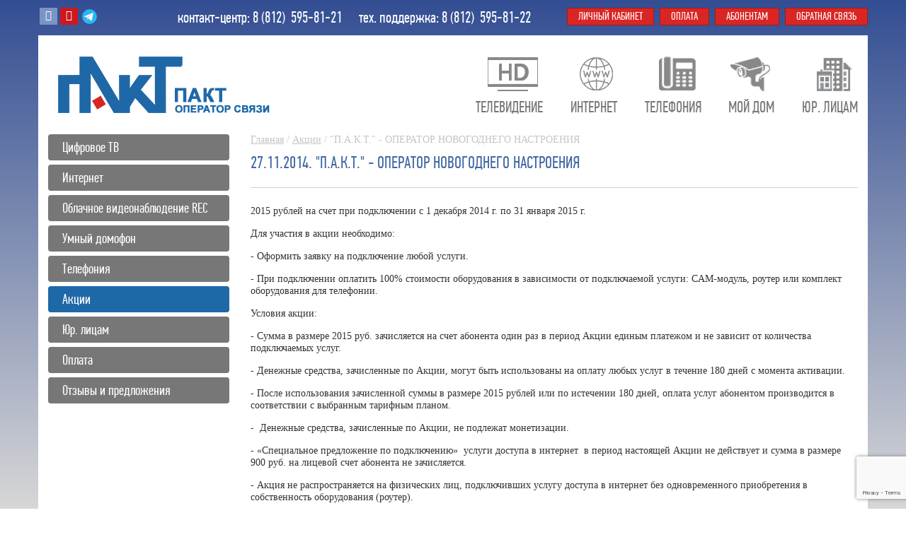

--- FILE ---
content_type: text/html; charset=utf-8
request_url: https://pakt.ru/aktsii/18.html
body_size: 9810
content:
<!DOCTYPE html>
<html lang="ru">

	<head>
		<title>П.А.К.Т. - ОПЕРАТОР НОВОГОДНЕГО НАСТРОЕНИЯ, 03.03.2015 | Оператор связи П.А.К.Т</title>
		<meta http-equiv="Content-Type" content="text/html; charset=utf-8" />
<meta name="keywords" content="п а к т оператор новогоднего настроения подключение цифрового тв и высокоскоростного интернет от п а к т" />
<meta name="description" content="П.А.К.Т. - ОПЕРАТОР НОВОГОДНЕГО НАСТРОЕНИЯ от оператора связи П.А.К.Т" />
<meta property="og:title" content="П.А.К.Т. - ОПЕРАТОР НОВОГОДНЕГО НАСТРОЕНИЯ, 03.03.2015 | Оператор связи П.А.К.Т" />
<meta property="og:description" content="П.А.К.Т. - ОПЕРАТОР НОВОГОДНЕГО НАСТРОЕНИЯ от оператора связи П.А.К.Т" />
<meta property="og:url" content="https://pakt.ru/aktsii/18.html" />
<link rel="canonical" href="https://pakt.ru/aktsii/18.html">

		<meta name="viewport" content="width=device-width, initial-scale=1">

		<meta property="og:type" content="website" />
		<meta property="og:image" content="https://pakt.ru/images/bg_logo.png" />
		<meta property="og:site_name" content="Группа компаний П.А.К.Т. Подключение интернета, цифрового телевидения, телефонии в Санкт-Петербурге " /> <noindex>
	<script type="text/javascript" src="/js/modernizr_custom.js"></script><!--link href="/font/stylesheet.css" async rel="stylesheet"  /-->
<!--[if IE 7]><link rel="stylesheet" href="/font/fontello-ie7.css" async><![endif]--><!-- LINKS STYLE-->
<link href="/styles/reset.css" rel="stylesheet" type="text/css" />
<link href="/styles/s_characteristic_stacks.css" rel="stylesheet" />
<link href="/styles/style.css?ver=2024053104" rel="stylesheet" type="text/css" />
<!--[if lt IE 8]>
<link href="/styles/ie_style.css" rel="stylesheet" type="text/css" />
<![endif]-->

<!--for content-->
<link href="/img/main.css" rel="stylesheet" />
<style>
	.ui-autocomplete {
		z-index: 10000 !important;
	}
</style><!--
<script async src = "//ajax.googleapis.com/ajax/libs/jquery/1.8.3/jquery.min.js"></script>
<script async src = "//code.jquery.com/ui/1.11.1/jquery-ui.js"></script>
<link rel="stylesheet" href = "//code.jquery.com/ui/1.11.1/themes/smoothness/jquery-ui.css">
-->
<script src="/js/jquery.min.js"></script>
<script src="/js/jquery-ui.js"></script>
<link rel="stylesheet" href="/js/jquery-ui.css"><script type="text/javascript" src="/js/fancybox/jquery.fancybox.js"></script>
<link rel="stylesheet" type="text/css" href="/js/fancybox/jquery.fancybox.css?v=2.1.2" media="screen" />
<link rel="stylesheet" type="text/css" href="/js/fancybox/helpers/jquery.fancybox-buttons.css?v=2.1.5" />
<script type="text/javascript" src="/js/fancybox/helpers/jquery.fancybox-buttons.js?v=2.1.5"></script>

<script type="text/javascript">
	$(document).ready(function()
	{
		$(".fancybox").fancybox(
		{
			closeBtn: true,
			openMethod: 'zoomIn',
			autoSize: true, // Добавлен autoSize
		});

		$(".modal-iframe").fancybox(
		{
			/*margin: 30,padding: 0,
			
			autoScale: false,
			transitionIn: 'none',
			transitionOut: 'none',
			
			helpers:
			{
				overlay:
				{
					locked: false
				}
			},
			width: '95%',*/

			closeBtn: true,
			openMethod: 'zoomIn',
			type: 'iframe',
			autoSize: true,
		});

		$(".thickbox").fancybox(
		{
			closeBtn: false,
			openMethod: 'zoomIn',
			helpers:
			{
				title:
				{
					type: 'inside'
				},
				buttons:
				{}
			}
		});
	});
</script><!--test-->
<script type="text/javascript">
 function valid_email(val)
{
var reg = new RegExp(/@/);
 var result=reg.test(val);
 return result;
}
		
   function universalCheck(arr, param) {
    for (var i=0; i<arr.length; i++) {
	  if(!!arr[i]==!!param){return true};
	}
	  return false
	}
	
	function blockCheck(block, param) {
        var arr=[]
				
        block.each(function(index) {
          arr.push($(this).val());
        });
		
		//param=1 - check not_empty val()				
		//param=0 - check empty val()				
		return universalCheck(arr, param)
	}   
	
	function CheckForm(aim, message) {	
	  var checkList=1
	 
	  if(blockCheck(aim.find('input.must'),0)){
	    alert('Есть незаполненные поля!')
		checkList=0
	   }


    
    aim.find("input.email").each(function(e) {
     var email = $(this);

      if(valid_email(email.val())!= true){
	    alert('Неверный e-mail');
	    email.value = '';
            checkList=0
       }; 
     });
	   
	   if(checkList){
            if(message){
              message.addClass('visible');
            }else{
              alert('Ваше сообщение отправлено');
            }
            aim.submit();
           }    
		 return false;
	  }    
</script><!--accordeon_block-->
 <script type="text/javascript">	
 var closeTrigger = function(){
   $(this).addClass('close');      
 };   
 
$(document).ready(function() {

(function ($) {
$(function () {


  $('.accordeon_block .switcher').each(closeTrigger);	 	
  $('.accordeon_block .hidden_block').each(closeTrigger);	 	
  
  $('.accordeon_block .switcher').click(function(e){  
     var parent_block =   $(this).parents('.accordeon_block')
    if(parent_block.hasClass('only_one_open')){
	 if($(this).hasClass('close')){
      parent_block.find('.switcher').each(closeTrigger);
      parent_block.find('.hidden_block').each(closeTrigger);
	 };
    };	
  
    $(this)
	.next('.hidden_block').andSelf().toggleClass('close');	

  });
});
})(jQuery);


});
</script><!--switch_menu-->
<script type="text/javascript">
  
 $(document).ready(function() {     

(function ($) {
$(function () {

   $('.asider_switcher').click(function(){
   
   var aim_id = '#' + $(this).attr('data_aim');      
   var aim = $(aim_id);      
      
   $(this).siblings().removeClass('active');
   aim.siblings().removeClass('active'); 
   $(this).addClass('active');   
   aim.addClass('active');   
 
  });  


});
})(jQuery);

});
</script><!--insider_switcher-->
<script type="text/javascript">
  
 $(document).ready(function() {     

(function ($) {
$(function () {

   $('.insider_switcher .switcher').click(function(){     
   var pr = $(this).parent('.switcher_block');      
      
   pr.siblings().removeClass('active');
   pr.addClass('active');     
  });  


});
})(jQuery);

});
</script><!--custom form-->
<script src="/js/jquery.uniform.js" type="text/javascript" charset="utf-8"></script>
<!--link rel="stylesheet" href="/js/uniform.default.css" type="text/css" media="screen"-->
<link rel="stylesheet" href="/js/uniform.css" type="text/css" media="screen">
<script type="text/javascript">
	(function($)
	{
		$(function()
		{

			$(".conventionalized_form select, .conventionalized_form input:checkbox, .conventionalized_form input:radio").uniform();
		});
	})(jQuery);
</script><script type="text/javascript">
 $(document).ready(function() {   


(function ($) {
$(function () {

   var datalist,
   listAttribute,
   options = [];
   if (!Modernizr.input.list) {
     $('input[type="text"][list]').each(function() {   	 
       listAttribute = $(this).attr('list');
       datalist = $('#' + listAttribute);
        if (datalist.length > 0) {
         options = [];
         datalist.find('option').each(function() {
          options.push({ label: this.innerHTML, value: this.value });
         });    
		 
      $(this).autocomplete({ source: options });
    };
  });  
  $('datalist').remove();
 }


});
})(jQuery);
});
</script><script>
$(function() {
$( ".draggable" ).draggable();
});
</script><!--[if lt IE 9]>
 <meta http-equiv="X-UA-Compatible" content="IE=edge" />
<![endif]--><link rel="icon" href="/favicon.ico" type="image/x-icon">
<link rel="shortcut icon" href="/favicon.ico" type="image/x-icon"><script language="javascript" async src="/js/jquery.the-modal.js"></script>
<link href="/js/the-modal.css" rel="stylesheet"/>
<script language="javascript" async src="/js/error.js"></script><noindex>
<script src="https://www.google.com/recaptcha/api.js?render=6LdtDrAUAAAAAAOJMF308YC0YCiikZrRaTnwg764"></script>
<script>
	grecaptcha.ready(function()
	{
		grecaptcha.execute('6LdtDrAUAAAAAAOJMF308YC0YCiikZrRaTnwg764',
		{
			action: 'contact'
		}).then(function(token)
		{
			for(var i = 0; i < 100; i++)
			{
				var aim = document.getElementById('recaptcha' + (i == 0 ? "" : i + 1));
				if(aim) aim.value = token;
			}
		});
	});




</script>
</noindex>
</noindex> 
	</head>

	<body  class="lang0 second continuous_background_page" itemscope="itemscope" itemtype="http://schema.org/WebPage">
		<div class="all">
			<div class="main">
				<!--main-->

				<section class="main_block clear">
					<!--main_block-->
					<div class="center">
						<div class="page_content contnent_text layout">

							<!--Меню Оплата!-->
							
							<!--Меню Документы!-->
							
							<!--Меню О компании ПАКТ!-->
							
							<!--Меню О компании Интеграл!-->
							
							<!--Меню О компании Спецтехника!-->
							
							<!--Меню О компании Л-ТВ!-->
							

							<!--Заголовки страниц!-->
							

							<!--Дополнительный контент в центре!-->
							       <div class="breadcrumbs">
	<a href="/">Главная</a> / <a href="/aktsii.html">Акции</a> / "П.А.К.Т." - ОПЕРАТОР НОВОГОДНЕГО НАСТРОЕНИЯ
</div>

<div class="caption_block">
	<h1>27.11.2014. "П.А.К.Т." - ОПЕРАТОР НОВОГОДНЕГО НАСТРОЕНИЯ</h1>
</div>

<p>2015 рублей на счет при подключении с 1 декабря 2014 г. по 31 января 2015 г.</p>

<p>Для участия в акции необходимо:</p>

<p>- Оформить заявку на подключение любой услуги.</p>

<p>- При подключении оплатить 100% стоимости оборудования в зависимости от подключаемой услуги: CAM-модуль, роутер или комплект оборудования для телефонии.</p>

<p>Условия акции:</p>

<p>- Сумма в размере 2015 руб. зачисляется на счет абонента один раз в период Акции единым платежом&nbsp;и не зависит от количества подключаемых услуг.</p>

<p>- Денежные средства, зачисленные по Акции, могут быть использованы на оплату любых услуг в течение 180 дней с момента активации.</p>

<p>- После использования зачисленной суммы в размере 2015 рублей или по истечении 180 дней,&nbsp;оплата услуг абонентом производится в соответствии с выбранным тарифным планом.</p>

<p>-&nbsp; Денежные средства, зачисленные по Акции, не подлежат монетизации.</p>

<p>- &laquo;Специальное предложение по подключению&raquo;&nbsp; услуги доступа в интернет&nbsp; в период настоящей Акции&nbsp;не действует и сумма в размере 900 руб. на лицевой счет абонента не зачисляется.</p>

<p>- Акция не распространяется на физических лиц, подключивших услугу доступа в интернет&nbsp;без одновременного приобретения в собственность оборудования (роутер).</p>

<p>- При отказе от услуг, подключенных по Акции, независимо от количества оставшихся активных услуг по договору,&nbsp;расторжение договора ранее 180 дней или использования всей внесенной Акционной суммы,&nbsp;возврате оборудования без дальнейшего приобретения нового, взамен&nbsp; возвращаемого,&nbsp;выданная в момент подключения Акционная сумма сгорает,&nbsp;и погашение начислений за оказанные услуги в период Акции абонент производит внесенным платежом.</p>

<p>Ваш подарок ждет Вас! Звоните 595-8121.</p>


<p class="right_align"><a href="/aktsii.html">Назад</a></p>  <noindex>

</noindex>

						</div>
						<!--text end-->
					</div>
					<!--center end-->

					<div class="side_panel">
						<!--side_panel-->
						<!--Вертикальное меню!-->
						<div class="menu_left">
	<ul class="menu_list level1" itemscope itemtype="http://www.schema.org/SiteNavigationElement">
		 
<li class="level1_list_item list_item" id="p9">
	<a href="/kabelnoe-tv/tarifi.html" class="level1_item item" title="Цифровое ТВ" itemprop="url">Цифровое ТВ</a>
	<ul class="level2 menu_list">  
<li class="level2_list_item list_item" id="p106">
	<a href="/kabelnoe-tv/tarifi.html" class="level2_item item" title="Тарифы" itemprop="url">Тарифы</a>
</li>
  
  
<li class="level2_list_item list_item" id="p46">
	<a href="/kabelnoe-tv/oborudovanie.html" class="level2_item item" title="Оборудование" itemprop="url">Оборудование</a>
</li>
  
  
<li class="level2_list_item list_item" id="p134">
	<a href="/kabelnoe-tv/programm.html" class="level2_item item" title="Телепрограмма" itemprop="url">Телепрограмма</a>
</li>
  
  
<li class="level2_list_item list_item" id="p47">
	<a href="/kabelnoe-tv/info/faq.html" class="level2_item item" title="Полезная информация" itemprop="url">Полезная информация</a>
	<ul class="level3 menu_list">  
<li class="level3_list_item list_item" id="p48">
	<a href="/kabelnoe-tv/info/faq.html" class="level3_item item" title="Часто задаваемые вопросы" itemprop="url">Часто задаваемые вопросы</a>
</li>
  
<li class="level3_list_item list_item" id="p49">
	<a href="/kabelnoe-tv/info/setka_chastot_bazovogo_paketa.html" class="level3_item item" title="Сетка частот пакета "Базовый"" itemprop="url">Сетка частот пакета "Базовый"</a>
</li>
</ul>
</li>
  
</ul>
</li>
   
 
<li class="level1_list_item list_item" id="p193">
	<a href="/internet.html" class="level1_item item" title="Интернет" itemprop="url">Интернет</a>
	<ul class="level2 menu_list">  
<li class="level2_list_item list_item" id="p61">
	<a href="/internet/tarifi.html" class="level2_item item" title="Тарифы" itemprop="url">Тарифы</a>
</li>
  
  
<li class="level2_list_item list_item" id="p62">
	<a href="/internet/oborudovanie.html" class="level2_item item" title="Оборудование" itemprop="url">Оборудование</a>
</li>
  
  
<li class="level2_list_item list_item" id="p79">
	<a href="/internet/faq.html" class="level2_item item" title="Полезная информация" itemprop="url">Полезная информация</a>
	<ul class="level3 menu_list">  
<li class="level3_list_item list_item" id="p115">
	<a href="/internet/faq.html" class="level3_item item" title="Часто задаваемые вопросы" itemprop="url">Часто задаваемые вопросы</a>
</li>
  
<li class="level3_list_item list_item" id="p70">
	<a href="/internet/oborudovanie/kabelnie_modemi.html" class="level3_item item" title="Кабельные модемы" itemprop="url">Кабельные модемы</a>
</li>
  
<li class="level3_list_item list_item" id="p81">
	<a href="/internet/poleznaya_informatsiya/videlennaya_liniya.html" class="level3_item item" title="Выделенная линия" itemprop="url">Выделенная линия</a>
</li>
  
<li class="level3_list_item list_item" id="p71">
	<a href="/internet/oborudovanie/routeri.html" class="level3_item item" title="Роутеры" itemprop="url">Роутеры</a>
</li>
  
<li class="level3_list_item list_item" id="p86">
	<a href="/internet/poleznaya_informatsiya/pochta.html" class="level3_item item" title="Почта" itemprop="url">Почта</a>
</li>
</ul>
</li>
  
</ul>
</li>
   
 
<li class="level1_list_item list_item" id="p245">
	<a href="/rec.html" class="level1_item item" title="Облачное видеонаблюдение REC" itemprop="url">Облачное видеонаблюдение REC</a>
	<ul class="level2 menu_list">  
<li class="level2_list_item list_item" id="p261">
	<a href="/rec/oblachnoe_videonablyudenie/tarifi.html" class="level2_item item" title="Тарифы" itemprop="url">Тарифы</a>
</li>
  
  
<li class="level2_list_item list_item" id="p251">
	<a href="/rec/oblachnoe_videonablyudenie/oborudovanie.html" class="level2_item item" title="Оборудование" itemprop="url">Оборудование</a>
</li>
  
  
<li class="level2_list_item list_item" id="p246">
	<a href="/rec/ustanovka.html" class="level2_item item" title="Установка" itemprop="url">Установка</a>
</li>
  
</ul>
</li>
   
 
<li class="level1_list_item list_item" id="p268">
	<a href="/umniy_domofon.html" class="level1_item item" title="Умный домофон" itemprop="url">Умный домофон</a>
	<ul class="level2 menu_list">  
<li class="level2_list_item list_item" id="p269">
	<a href="/umniy_domofon/tarifi.html" class="level2_item item" title="Тарифы" itemprop="url">Тарифы</a>
</li>
  
  
<li class="level2_list_item list_item" id="p270">
	<a href="/umniy_domofon/ustanovka.html" class="level2_item item" title="Установка" itemprop="url">Установка</a>
</li>
  
</ul>
</li>
   
 
<li class="level1_list_item list_item" id="p33">
	<a href="/telefoniya.html" class="level1_item item" title="Телефония" itemprop="url">Телефония</a>
	<ul class="level2 menu_list">  
<li class="level2_list_item list_item" id="p51">
	<a href="/telefoniya/tarifi.html" class="level2_item item" title="Тарифы" itemprop="url">Тарифы</a>
</li>
  
  
<li class="level2_list_item list_item" id="p52">
	<a href="/telefoniya/oborudovanie.html" class="level2_item item" title="Оборудование" itemprop="url">Оборудование</a>
</li>
  
  
<li class="level2_list_item list_item" id="p133">
	<a href="/telefoniya/faq.html" class="level2_item item" title="Полезная информация" itemprop="url">Полезная информация</a>
	<ul class="level3 menu_list">  
<li class="level3_list_item list_item" id="p116">
	<a href="/telefoniya/faq.html" class="level3_item item" title="Часто задаваемые вопросы" itemprop="url">Часто задаваемые вопросы</a>
</li>
</ul>
</li>
  
</ul>
</li>
   
 
<li class="level1_list_item list_item active" id="p8">
	<a href="/aktsii.html" class="level1_item item" title="Акции" itemprop="url">Акции</a>
</li>    
 
<li class="level1_list_item list_item" id="p26">
	<a href="/yur_litsam/tgs_i_gsk.html" class="level1_item item" title="Юр. лицам" itemprop="url">Юр. лицам</a>
</li>    
 
<li class="level1_list_item list_item" id="p13">
	<a href="/oplata/punktah_priema_plategey.html" class="level1_item item" title="Оплата" itemprop="url">Оплата</a>
</li>    
 
<li class="level1_list_item list_item" id="p23">
	<a href="/otzivi_i_predlogeniya.html" class="level1_item item" title="Отзывы и предложения" itemprop="url">Отзывы и предложения</a>
</li>    

	</ul>
</div>
<script>
	showPoint('8');
	showPoint('0');

	function Gid(id)
	{
		return document.getElementById(id);
	}

	function showPoint(pageID)
	{
		var aim = Gid("p" + pageID);
		if(aim) aim.className += " active";
	}
</script>

						<!--Меню О компании!-->
						
						<!--Вертикальное меню  О компании!-->
						

						<!--Вертикальное меню О компании (Страница Контакты и пр)!-->
						

						<!--Меню корпоративным клиентам!-->
						
						<!--Системы безопасности!-->
						

						<!--Модальное окно!-->
						
					</div>
					<!--side_panel end-->
				</section>
				<!--main_block end-->
			</div>
			<!--main end-->

			<header class="header" itemscope itemtype="http://schema.org/WPHeader">
				<meta itemprop="headline" content="Группа компаний П.А.К.Т. Подключение интернета, цифрового телевидения, телефонии в Санкт-Петербурге">
				<meta itemprop="description" content="Отличное качество, быстрое подключение, оптимальные тарифы. Наши консультанты ответят на все ваши вопросы ежедневно с 9:00 до 21:00. Заказ можно оформить круглосуточно.">
				<!--Лого!-->
				<a href = "/" title="Пакт" class="logo" ><img src="/images/bg_logo.png" alt="Пакт" title="Пакт" /></a>
				<!--Шапка!-->
				<style>
	.top_setting a {
		color: white;
		text-decoration: none;
	}

	.top_setting a:hover {
		text-decoration: underline;
	}
</style>


<div class="top_setting">
	<p class="phon">
		<span class="phon1">
      контакт-центр: 
      <a href = "tel:+78125958121">
        8 <span class="kod">(812)</span>
		<span class="phon_num phone_one">595-81-21</span>
		</a>
		</span>

		<span class="phon2">
      тех. поддержка: 
      <a href = "tel:+78125958122">
        8 <span class="kod">(812)</span>
		<span class="phon_num">595-81-22</span>
		</a>
		</span>
	</p>
</div><noindex>
	<div class="b_social">
		<a href="https://vk.com/pakt_club" rel="nofollow" target="_blank" class="fontello icon-vkontakte-1 vk" title="Вконтакт">Вконтакте</a>
		<a href="https://www.youtube.com/channel/UC038VKTFwJsYUIIDkkw-N6w" target="_blank" rel="nofollow" class="fontello icon-youtube yt" title="Youtube">Youtube</a>
		<a href="https://t.me/channel_pakt" target="_blank" rel="nofollow" class="fa-telegram" title="Telegram">Telegram</a>
	</div>
</noindex><noindex>
	<div class="min_menu">
		<!--min_menu-->
		<ul class="menu_list auxiliary_menu" itemscope itemtype="http://www.schema.org/SiteNavigationElement">
			<li class="list_item hot_menu"><a href="https://my.pakt.ru/login" rel="nofollow" class="item" title="Личный кабинет" itemprop="url">Личный кабинет</a></li>
			<li class="list_item hot_menu"><a href="/oplata/cards2.html" rel="nofollow" class="item" title="Оплата" itemprop="url">Оплата</a></li>
			<li class="list_item hot_menu"><a href="/kontakti/kontakt_centr.html" rel="nofollow" class="item" title="Абонентам" itemprop="url">Абонентам</a></li>
			<li class="list_item hot_menu"><a href="/feedback.html" rel="nofollow" class="item" title="Обратная связь" itemprop="url">Обратная связь</a></li>
		</ul>
	</div>
</noindex>
				<!--Горизонтальное меню в шапке!-->
				<nav class="menu_top fontello icon-align-justify">
	<ul class="menu_list" itemscope itemtype="http://www.schema.org/SiteNavigationElement">
		<li class="list_item menu_item9"><a class="item" href="/kabelnoe-tv/tarifi.html" title="Телевидение" itemprop="url">Телевидение</a></li>
<li class="list_item menu_item193"><a class="item" href="/internet/tarifi.html" title="Интернет" itemprop="url">Интернет</a></li>
<li class="list_item menu_item33"><a class="item" href="/telefoniya/tarifi.html" title="Телефония" itemprop="url">Телефония</a></li>
<li class="list_item menu_item273"><a class="item" href="/rec.html" title="Мой дом" itemprop="url">Мой дом</a></li>
<li class="list_item menu_item83"><a class="item" href="/yur_litsam.html" title="Юр. лицам" itemprop="url">Юр. лицам</a></li>

	</ul>
</nav>
<!--menu_top end-->
			</header>
			<!--header end-->

		</div>
		<!--all end-->
		<!--Footer-->
		<footer class="footer" itemscope="itemscope" itemtype="http://schema.org/WPFooter">
			<!--Подвал!-->
			<a href = "/" class="logo" title="Пакт"><img src="/images/bg_logo_footer.png" alt="Пакт" title="Пакт" /></a>
<br>
<span onclick="document.location='http://www.instarcom.org';" class="copyright">Создание сайта - ИНСТАРКОМ</span><div class="bottom_setting fontello icon-phone">
	<p class="phon">
		<a href = "tel:+78125958121">
      <span class="kod">8 (812)</span><span class="phon_num">595-81-21</span>
    </a>
	</p>
	<p class="b_text">Телефон в Санкт-Петербурге</p>
</div><div class="bottom_text_block">
	<div class="text_block1">
		<a href="/kabelnoe-tv/tarifi.html" title="Подключение ТВ в Санкт-Петербурге">Кабельное цифровое телевидение</a>,
		<a href="/internet/tarifi.html" title="Подключение интернета в Санкт-Петербурге">высокоскоростной доступ в интернет</a>,
		<a href="/telefoniya/tarifi.html" title="IP-телефония в Санкт-Петербурге">IP-телефония</a>,
		<a href="/rec.html" title="Системы безопасности и видеонаблюдение">системы безопасности</a>
	</div>

	<div class="text_block2">
		Обращаем ваше внимание на то, что данный интернет-сайт носит исключительно информационный характер и ни при каких условиях не является публичной офертой, определяемой положениями Статьи 437 (2) Гражданского кодекса Российской Федерации. Для получения подробной информации о наличии и стоимости указанных услуг, пожалуйста, обращайтесь к менеджерам отдела клиентского обслуживания с помощью специальной формы связи или по телефону: (812) 595-81-21.
	</div>

	<div style="font-size:13px;margin-top:10px;">Нашли ошибку на сайте? Сообщите нам! Выделите ошибочный фрагмент текста и нажмите Ctrl+Enter</div>
</div>

			<!--Горизонтальное меню в подвале!-->
			<nav class="menu_bottom">
	<ul class="menu_list" itemscope itemtype="http://www.schema.org/SiteNavigationElement">
		<li class="list_item"><a class="item" href="/o_kompanii.html" title="О компании" itemprop="url">О компании </a></li>
<li class="list_item"><a class="item" href="/kontakti/kontakt_centr.html" title="Контакты" itemprop="url">Контакты </a></li>
<li class="list_item"><a class="item" href="/vakansii.html" title="Вакансии" itemprop="url">Вакансии </a></li>
<li class="list_item"><a class="item" href="/oplata/dokumenti/1.html" title="Документация" itemprop="url">Документация </a></li>
<li class="list_item"><a class="item" href="/partnerskaya_programma.html" title="Партнерская программа" itemprop="url">Партнерская программа </a></li>
<li class="list_item"><a class="item" href="/yur_litsam/reklama_na_ktv.html" title="Размещение рекламы" itemprop="url">Размещение рекламы </a></li>

	</ul>
</nav>
<!--menu_bottom end-->

			<!--Счетчики!-->
			<noindex>
	<div class="counter"><script src="/js/calc/jquery.suggestions.min.js"></script>
<link href="/js/calc/css.css?ver=20230329" rel="stylesheet" />
<script src="/js/check_adress.js?ver=20231215"></script></div>
</noindex><noindex> <!-- Global site tag (gtag.js) - Google Analytics -->
<script async src="https://www.googletagmanager.com/gtag/js?id=UA-215131676-1"></script>
<script>
	window.dataLayer = window.dataLayer || [];

	function gtag()
	{
		dataLayer.push(arguments);
	}
	gtag('js', new Date());

	gtag('config', 'UA-215131676-1');
</script><div class="jivo">
	<!-- BEGIN JIVOSITE CODE {literal} -->
	<script type='text/javascript'>
		(function()
		{
			var widget_id = 'vdfp56SSHO';
			var s = document.createElement('script');
			s.type = 'text/javascript';
			s.async = true;
			s.src = '//code.jivosite.com/script/widget/' + widget_id;
			var ss = document.getElementsByTagName('script')[0];
			ss.parentNode.insertBefore(s, ss);
		})();
	</script>
	<!-- {/literal} END JIVOSITE CODE -->
</div><!-- Top.Mail.Ru counter -->
<script type="text/javascript">
	var _tmr = window._tmr || (window._tmr = []);
	_tmr.push(
	{
		id: "3508820",
		type: "pageView",
		start: (new Date()).getTime()
	});
	(function(d, w, id)
	{
		if(d.getElementById(id)) return;
		var ts = d.createElement("script");
		ts.type = "text/javascript";
		ts.async = true;
		ts.id = id;
		ts.src = "https://top-fwz1.mail.ru/js/code.js";
		var f = function()
		{
			var s = d.getElementsByTagName("script")[0];
			s.parentNode.insertBefore(ts, s);
		};
		if(w.opera == "[object Opera]")
		{
			d.addEventListener("DOMContentLoaded", f, false);
		}
		else
		{
			f();
		}
	})(document, window, "tmr-code");
</script>
<noscript><div><img src="https://top-fwz1.mail.ru/counter?id=3508820;js=na" style="position:absolute;left:-9999px;" alt="Top.Mail.Ru" /></div></noscript>
<!-- /Top.Mail.Ru counter --><!-- Yandex.Metrika counter -->
<script type="text/javascript">
	(function(m, e, t, r, i, k, a)
	{
		m[i] = m[i] || function()
		{
			(m[i].a = m[i].a || []).push(arguments)
		};
		m[i].l = 1 * new Date();
		for(var j = 0; j < document.scripts.length; j++)
		{
			if(document.scripts[j].src === r)
			{
				return;
			}
		}
		k = e.createElement(t), a = e.getElementsByTagName(t)[0], k.async = 1, k.src = r, a.parentNode.insertBefore(k, a)
	})(window, document, 'script', 'https://mc.yandex.ru/metrika/tag.js', 'ym');

	ym(30729233, 'init',
	{
		webvisor: true,
		trackHash: true,
		clickmap: true,
		accurateTrackBounce: true,
		trackLinks: true
	});
</script>
<noscript><div><img src="https://mc.yandex.ru/watch/30729233" style="position:absolute; left:-9999px;" alt="" /></div></noscript>
<!-- /Yandex.Metrika counter --></noindex>
		</footer>
		<!--footer end-->



		<div style="display:none" id="poll_cnt">
			
		</div>
		<script src="/js/vote.js"></script>
	</body>

</html>

--- FILE ---
content_type: text/html; charset=utf-8
request_url: https://www.google.com/recaptcha/api2/anchor?ar=1&k=6LdtDrAUAAAAAAOJMF308YC0YCiikZrRaTnwg764&co=aHR0cHM6Ly9wYWt0LnJ1OjQ0Mw..&hl=en&v=PoyoqOPhxBO7pBk68S4YbpHZ&size=invisible&anchor-ms=20000&execute-ms=30000&cb=facszlb8eklf
body_size: 48795
content:
<!DOCTYPE HTML><html dir="ltr" lang="en"><head><meta http-equiv="Content-Type" content="text/html; charset=UTF-8">
<meta http-equiv="X-UA-Compatible" content="IE=edge">
<title>reCAPTCHA</title>
<style type="text/css">
/* cyrillic-ext */
@font-face {
  font-family: 'Roboto';
  font-style: normal;
  font-weight: 400;
  font-stretch: 100%;
  src: url(//fonts.gstatic.com/s/roboto/v48/KFO7CnqEu92Fr1ME7kSn66aGLdTylUAMa3GUBHMdazTgWw.woff2) format('woff2');
  unicode-range: U+0460-052F, U+1C80-1C8A, U+20B4, U+2DE0-2DFF, U+A640-A69F, U+FE2E-FE2F;
}
/* cyrillic */
@font-face {
  font-family: 'Roboto';
  font-style: normal;
  font-weight: 400;
  font-stretch: 100%;
  src: url(//fonts.gstatic.com/s/roboto/v48/KFO7CnqEu92Fr1ME7kSn66aGLdTylUAMa3iUBHMdazTgWw.woff2) format('woff2');
  unicode-range: U+0301, U+0400-045F, U+0490-0491, U+04B0-04B1, U+2116;
}
/* greek-ext */
@font-face {
  font-family: 'Roboto';
  font-style: normal;
  font-weight: 400;
  font-stretch: 100%;
  src: url(//fonts.gstatic.com/s/roboto/v48/KFO7CnqEu92Fr1ME7kSn66aGLdTylUAMa3CUBHMdazTgWw.woff2) format('woff2');
  unicode-range: U+1F00-1FFF;
}
/* greek */
@font-face {
  font-family: 'Roboto';
  font-style: normal;
  font-weight: 400;
  font-stretch: 100%;
  src: url(//fonts.gstatic.com/s/roboto/v48/KFO7CnqEu92Fr1ME7kSn66aGLdTylUAMa3-UBHMdazTgWw.woff2) format('woff2');
  unicode-range: U+0370-0377, U+037A-037F, U+0384-038A, U+038C, U+038E-03A1, U+03A3-03FF;
}
/* math */
@font-face {
  font-family: 'Roboto';
  font-style: normal;
  font-weight: 400;
  font-stretch: 100%;
  src: url(//fonts.gstatic.com/s/roboto/v48/KFO7CnqEu92Fr1ME7kSn66aGLdTylUAMawCUBHMdazTgWw.woff2) format('woff2');
  unicode-range: U+0302-0303, U+0305, U+0307-0308, U+0310, U+0312, U+0315, U+031A, U+0326-0327, U+032C, U+032F-0330, U+0332-0333, U+0338, U+033A, U+0346, U+034D, U+0391-03A1, U+03A3-03A9, U+03B1-03C9, U+03D1, U+03D5-03D6, U+03F0-03F1, U+03F4-03F5, U+2016-2017, U+2034-2038, U+203C, U+2040, U+2043, U+2047, U+2050, U+2057, U+205F, U+2070-2071, U+2074-208E, U+2090-209C, U+20D0-20DC, U+20E1, U+20E5-20EF, U+2100-2112, U+2114-2115, U+2117-2121, U+2123-214F, U+2190, U+2192, U+2194-21AE, U+21B0-21E5, U+21F1-21F2, U+21F4-2211, U+2213-2214, U+2216-22FF, U+2308-230B, U+2310, U+2319, U+231C-2321, U+2336-237A, U+237C, U+2395, U+239B-23B7, U+23D0, U+23DC-23E1, U+2474-2475, U+25AF, U+25B3, U+25B7, U+25BD, U+25C1, U+25CA, U+25CC, U+25FB, U+266D-266F, U+27C0-27FF, U+2900-2AFF, U+2B0E-2B11, U+2B30-2B4C, U+2BFE, U+3030, U+FF5B, U+FF5D, U+1D400-1D7FF, U+1EE00-1EEFF;
}
/* symbols */
@font-face {
  font-family: 'Roboto';
  font-style: normal;
  font-weight: 400;
  font-stretch: 100%;
  src: url(//fonts.gstatic.com/s/roboto/v48/KFO7CnqEu92Fr1ME7kSn66aGLdTylUAMaxKUBHMdazTgWw.woff2) format('woff2');
  unicode-range: U+0001-000C, U+000E-001F, U+007F-009F, U+20DD-20E0, U+20E2-20E4, U+2150-218F, U+2190, U+2192, U+2194-2199, U+21AF, U+21E6-21F0, U+21F3, U+2218-2219, U+2299, U+22C4-22C6, U+2300-243F, U+2440-244A, U+2460-24FF, U+25A0-27BF, U+2800-28FF, U+2921-2922, U+2981, U+29BF, U+29EB, U+2B00-2BFF, U+4DC0-4DFF, U+FFF9-FFFB, U+10140-1018E, U+10190-1019C, U+101A0, U+101D0-101FD, U+102E0-102FB, U+10E60-10E7E, U+1D2C0-1D2D3, U+1D2E0-1D37F, U+1F000-1F0FF, U+1F100-1F1AD, U+1F1E6-1F1FF, U+1F30D-1F30F, U+1F315, U+1F31C, U+1F31E, U+1F320-1F32C, U+1F336, U+1F378, U+1F37D, U+1F382, U+1F393-1F39F, U+1F3A7-1F3A8, U+1F3AC-1F3AF, U+1F3C2, U+1F3C4-1F3C6, U+1F3CA-1F3CE, U+1F3D4-1F3E0, U+1F3ED, U+1F3F1-1F3F3, U+1F3F5-1F3F7, U+1F408, U+1F415, U+1F41F, U+1F426, U+1F43F, U+1F441-1F442, U+1F444, U+1F446-1F449, U+1F44C-1F44E, U+1F453, U+1F46A, U+1F47D, U+1F4A3, U+1F4B0, U+1F4B3, U+1F4B9, U+1F4BB, U+1F4BF, U+1F4C8-1F4CB, U+1F4D6, U+1F4DA, U+1F4DF, U+1F4E3-1F4E6, U+1F4EA-1F4ED, U+1F4F7, U+1F4F9-1F4FB, U+1F4FD-1F4FE, U+1F503, U+1F507-1F50B, U+1F50D, U+1F512-1F513, U+1F53E-1F54A, U+1F54F-1F5FA, U+1F610, U+1F650-1F67F, U+1F687, U+1F68D, U+1F691, U+1F694, U+1F698, U+1F6AD, U+1F6B2, U+1F6B9-1F6BA, U+1F6BC, U+1F6C6-1F6CF, U+1F6D3-1F6D7, U+1F6E0-1F6EA, U+1F6F0-1F6F3, U+1F6F7-1F6FC, U+1F700-1F7FF, U+1F800-1F80B, U+1F810-1F847, U+1F850-1F859, U+1F860-1F887, U+1F890-1F8AD, U+1F8B0-1F8BB, U+1F8C0-1F8C1, U+1F900-1F90B, U+1F93B, U+1F946, U+1F984, U+1F996, U+1F9E9, U+1FA00-1FA6F, U+1FA70-1FA7C, U+1FA80-1FA89, U+1FA8F-1FAC6, U+1FACE-1FADC, U+1FADF-1FAE9, U+1FAF0-1FAF8, U+1FB00-1FBFF;
}
/* vietnamese */
@font-face {
  font-family: 'Roboto';
  font-style: normal;
  font-weight: 400;
  font-stretch: 100%;
  src: url(//fonts.gstatic.com/s/roboto/v48/KFO7CnqEu92Fr1ME7kSn66aGLdTylUAMa3OUBHMdazTgWw.woff2) format('woff2');
  unicode-range: U+0102-0103, U+0110-0111, U+0128-0129, U+0168-0169, U+01A0-01A1, U+01AF-01B0, U+0300-0301, U+0303-0304, U+0308-0309, U+0323, U+0329, U+1EA0-1EF9, U+20AB;
}
/* latin-ext */
@font-face {
  font-family: 'Roboto';
  font-style: normal;
  font-weight: 400;
  font-stretch: 100%;
  src: url(//fonts.gstatic.com/s/roboto/v48/KFO7CnqEu92Fr1ME7kSn66aGLdTylUAMa3KUBHMdazTgWw.woff2) format('woff2');
  unicode-range: U+0100-02BA, U+02BD-02C5, U+02C7-02CC, U+02CE-02D7, U+02DD-02FF, U+0304, U+0308, U+0329, U+1D00-1DBF, U+1E00-1E9F, U+1EF2-1EFF, U+2020, U+20A0-20AB, U+20AD-20C0, U+2113, U+2C60-2C7F, U+A720-A7FF;
}
/* latin */
@font-face {
  font-family: 'Roboto';
  font-style: normal;
  font-weight: 400;
  font-stretch: 100%;
  src: url(//fonts.gstatic.com/s/roboto/v48/KFO7CnqEu92Fr1ME7kSn66aGLdTylUAMa3yUBHMdazQ.woff2) format('woff2');
  unicode-range: U+0000-00FF, U+0131, U+0152-0153, U+02BB-02BC, U+02C6, U+02DA, U+02DC, U+0304, U+0308, U+0329, U+2000-206F, U+20AC, U+2122, U+2191, U+2193, U+2212, U+2215, U+FEFF, U+FFFD;
}
/* cyrillic-ext */
@font-face {
  font-family: 'Roboto';
  font-style: normal;
  font-weight: 500;
  font-stretch: 100%;
  src: url(//fonts.gstatic.com/s/roboto/v48/KFO7CnqEu92Fr1ME7kSn66aGLdTylUAMa3GUBHMdazTgWw.woff2) format('woff2');
  unicode-range: U+0460-052F, U+1C80-1C8A, U+20B4, U+2DE0-2DFF, U+A640-A69F, U+FE2E-FE2F;
}
/* cyrillic */
@font-face {
  font-family: 'Roboto';
  font-style: normal;
  font-weight: 500;
  font-stretch: 100%;
  src: url(//fonts.gstatic.com/s/roboto/v48/KFO7CnqEu92Fr1ME7kSn66aGLdTylUAMa3iUBHMdazTgWw.woff2) format('woff2');
  unicode-range: U+0301, U+0400-045F, U+0490-0491, U+04B0-04B1, U+2116;
}
/* greek-ext */
@font-face {
  font-family: 'Roboto';
  font-style: normal;
  font-weight: 500;
  font-stretch: 100%;
  src: url(//fonts.gstatic.com/s/roboto/v48/KFO7CnqEu92Fr1ME7kSn66aGLdTylUAMa3CUBHMdazTgWw.woff2) format('woff2');
  unicode-range: U+1F00-1FFF;
}
/* greek */
@font-face {
  font-family: 'Roboto';
  font-style: normal;
  font-weight: 500;
  font-stretch: 100%;
  src: url(//fonts.gstatic.com/s/roboto/v48/KFO7CnqEu92Fr1ME7kSn66aGLdTylUAMa3-UBHMdazTgWw.woff2) format('woff2');
  unicode-range: U+0370-0377, U+037A-037F, U+0384-038A, U+038C, U+038E-03A1, U+03A3-03FF;
}
/* math */
@font-face {
  font-family: 'Roboto';
  font-style: normal;
  font-weight: 500;
  font-stretch: 100%;
  src: url(//fonts.gstatic.com/s/roboto/v48/KFO7CnqEu92Fr1ME7kSn66aGLdTylUAMawCUBHMdazTgWw.woff2) format('woff2');
  unicode-range: U+0302-0303, U+0305, U+0307-0308, U+0310, U+0312, U+0315, U+031A, U+0326-0327, U+032C, U+032F-0330, U+0332-0333, U+0338, U+033A, U+0346, U+034D, U+0391-03A1, U+03A3-03A9, U+03B1-03C9, U+03D1, U+03D5-03D6, U+03F0-03F1, U+03F4-03F5, U+2016-2017, U+2034-2038, U+203C, U+2040, U+2043, U+2047, U+2050, U+2057, U+205F, U+2070-2071, U+2074-208E, U+2090-209C, U+20D0-20DC, U+20E1, U+20E5-20EF, U+2100-2112, U+2114-2115, U+2117-2121, U+2123-214F, U+2190, U+2192, U+2194-21AE, U+21B0-21E5, U+21F1-21F2, U+21F4-2211, U+2213-2214, U+2216-22FF, U+2308-230B, U+2310, U+2319, U+231C-2321, U+2336-237A, U+237C, U+2395, U+239B-23B7, U+23D0, U+23DC-23E1, U+2474-2475, U+25AF, U+25B3, U+25B7, U+25BD, U+25C1, U+25CA, U+25CC, U+25FB, U+266D-266F, U+27C0-27FF, U+2900-2AFF, U+2B0E-2B11, U+2B30-2B4C, U+2BFE, U+3030, U+FF5B, U+FF5D, U+1D400-1D7FF, U+1EE00-1EEFF;
}
/* symbols */
@font-face {
  font-family: 'Roboto';
  font-style: normal;
  font-weight: 500;
  font-stretch: 100%;
  src: url(//fonts.gstatic.com/s/roboto/v48/KFO7CnqEu92Fr1ME7kSn66aGLdTylUAMaxKUBHMdazTgWw.woff2) format('woff2');
  unicode-range: U+0001-000C, U+000E-001F, U+007F-009F, U+20DD-20E0, U+20E2-20E4, U+2150-218F, U+2190, U+2192, U+2194-2199, U+21AF, U+21E6-21F0, U+21F3, U+2218-2219, U+2299, U+22C4-22C6, U+2300-243F, U+2440-244A, U+2460-24FF, U+25A0-27BF, U+2800-28FF, U+2921-2922, U+2981, U+29BF, U+29EB, U+2B00-2BFF, U+4DC0-4DFF, U+FFF9-FFFB, U+10140-1018E, U+10190-1019C, U+101A0, U+101D0-101FD, U+102E0-102FB, U+10E60-10E7E, U+1D2C0-1D2D3, U+1D2E0-1D37F, U+1F000-1F0FF, U+1F100-1F1AD, U+1F1E6-1F1FF, U+1F30D-1F30F, U+1F315, U+1F31C, U+1F31E, U+1F320-1F32C, U+1F336, U+1F378, U+1F37D, U+1F382, U+1F393-1F39F, U+1F3A7-1F3A8, U+1F3AC-1F3AF, U+1F3C2, U+1F3C4-1F3C6, U+1F3CA-1F3CE, U+1F3D4-1F3E0, U+1F3ED, U+1F3F1-1F3F3, U+1F3F5-1F3F7, U+1F408, U+1F415, U+1F41F, U+1F426, U+1F43F, U+1F441-1F442, U+1F444, U+1F446-1F449, U+1F44C-1F44E, U+1F453, U+1F46A, U+1F47D, U+1F4A3, U+1F4B0, U+1F4B3, U+1F4B9, U+1F4BB, U+1F4BF, U+1F4C8-1F4CB, U+1F4D6, U+1F4DA, U+1F4DF, U+1F4E3-1F4E6, U+1F4EA-1F4ED, U+1F4F7, U+1F4F9-1F4FB, U+1F4FD-1F4FE, U+1F503, U+1F507-1F50B, U+1F50D, U+1F512-1F513, U+1F53E-1F54A, U+1F54F-1F5FA, U+1F610, U+1F650-1F67F, U+1F687, U+1F68D, U+1F691, U+1F694, U+1F698, U+1F6AD, U+1F6B2, U+1F6B9-1F6BA, U+1F6BC, U+1F6C6-1F6CF, U+1F6D3-1F6D7, U+1F6E0-1F6EA, U+1F6F0-1F6F3, U+1F6F7-1F6FC, U+1F700-1F7FF, U+1F800-1F80B, U+1F810-1F847, U+1F850-1F859, U+1F860-1F887, U+1F890-1F8AD, U+1F8B0-1F8BB, U+1F8C0-1F8C1, U+1F900-1F90B, U+1F93B, U+1F946, U+1F984, U+1F996, U+1F9E9, U+1FA00-1FA6F, U+1FA70-1FA7C, U+1FA80-1FA89, U+1FA8F-1FAC6, U+1FACE-1FADC, U+1FADF-1FAE9, U+1FAF0-1FAF8, U+1FB00-1FBFF;
}
/* vietnamese */
@font-face {
  font-family: 'Roboto';
  font-style: normal;
  font-weight: 500;
  font-stretch: 100%;
  src: url(//fonts.gstatic.com/s/roboto/v48/KFO7CnqEu92Fr1ME7kSn66aGLdTylUAMa3OUBHMdazTgWw.woff2) format('woff2');
  unicode-range: U+0102-0103, U+0110-0111, U+0128-0129, U+0168-0169, U+01A0-01A1, U+01AF-01B0, U+0300-0301, U+0303-0304, U+0308-0309, U+0323, U+0329, U+1EA0-1EF9, U+20AB;
}
/* latin-ext */
@font-face {
  font-family: 'Roboto';
  font-style: normal;
  font-weight: 500;
  font-stretch: 100%;
  src: url(//fonts.gstatic.com/s/roboto/v48/KFO7CnqEu92Fr1ME7kSn66aGLdTylUAMa3KUBHMdazTgWw.woff2) format('woff2');
  unicode-range: U+0100-02BA, U+02BD-02C5, U+02C7-02CC, U+02CE-02D7, U+02DD-02FF, U+0304, U+0308, U+0329, U+1D00-1DBF, U+1E00-1E9F, U+1EF2-1EFF, U+2020, U+20A0-20AB, U+20AD-20C0, U+2113, U+2C60-2C7F, U+A720-A7FF;
}
/* latin */
@font-face {
  font-family: 'Roboto';
  font-style: normal;
  font-weight: 500;
  font-stretch: 100%;
  src: url(//fonts.gstatic.com/s/roboto/v48/KFO7CnqEu92Fr1ME7kSn66aGLdTylUAMa3yUBHMdazQ.woff2) format('woff2');
  unicode-range: U+0000-00FF, U+0131, U+0152-0153, U+02BB-02BC, U+02C6, U+02DA, U+02DC, U+0304, U+0308, U+0329, U+2000-206F, U+20AC, U+2122, U+2191, U+2193, U+2212, U+2215, U+FEFF, U+FFFD;
}
/* cyrillic-ext */
@font-face {
  font-family: 'Roboto';
  font-style: normal;
  font-weight: 900;
  font-stretch: 100%;
  src: url(//fonts.gstatic.com/s/roboto/v48/KFO7CnqEu92Fr1ME7kSn66aGLdTylUAMa3GUBHMdazTgWw.woff2) format('woff2');
  unicode-range: U+0460-052F, U+1C80-1C8A, U+20B4, U+2DE0-2DFF, U+A640-A69F, U+FE2E-FE2F;
}
/* cyrillic */
@font-face {
  font-family: 'Roboto';
  font-style: normal;
  font-weight: 900;
  font-stretch: 100%;
  src: url(//fonts.gstatic.com/s/roboto/v48/KFO7CnqEu92Fr1ME7kSn66aGLdTylUAMa3iUBHMdazTgWw.woff2) format('woff2');
  unicode-range: U+0301, U+0400-045F, U+0490-0491, U+04B0-04B1, U+2116;
}
/* greek-ext */
@font-face {
  font-family: 'Roboto';
  font-style: normal;
  font-weight: 900;
  font-stretch: 100%;
  src: url(//fonts.gstatic.com/s/roboto/v48/KFO7CnqEu92Fr1ME7kSn66aGLdTylUAMa3CUBHMdazTgWw.woff2) format('woff2');
  unicode-range: U+1F00-1FFF;
}
/* greek */
@font-face {
  font-family: 'Roboto';
  font-style: normal;
  font-weight: 900;
  font-stretch: 100%;
  src: url(//fonts.gstatic.com/s/roboto/v48/KFO7CnqEu92Fr1ME7kSn66aGLdTylUAMa3-UBHMdazTgWw.woff2) format('woff2');
  unicode-range: U+0370-0377, U+037A-037F, U+0384-038A, U+038C, U+038E-03A1, U+03A3-03FF;
}
/* math */
@font-face {
  font-family: 'Roboto';
  font-style: normal;
  font-weight: 900;
  font-stretch: 100%;
  src: url(//fonts.gstatic.com/s/roboto/v48/KFO7CnqEu92Fr1ME7kSn66aGLdTylUAMawCUBHMdazTgWw.woff2) format('woff2');
  unicode-range: U+0302-0303, U+0305, U+0307-0308, U+0310, U+0312, U+0315, U+031A, U+0326-0327, U+032C, U+032F-0330, U+0332-0333, U+0338, U+033A, U+0346, U+034D, U+0391-03A1, U+03A3-03A9, U+03B1-03C9, U+03D1, U+03D5-03D6, U+03F0-03F1, U+03F4-03F5, U+2016-2017, U+2034-2038, U+203C, U+2040, U+2043, U+2047, U+2050, U+2057, U+205F, U+2070-2071, U+2074-208E, U+2090-209C, U+20D0-20DC, U+20E1, U+20E5-20EF, U+2100-2112, U+2114-2115, U+2117-2121, U+2123-214F, U+2190, U+2192, U+2194-21AE, U+21B0-21E5, U+21F1-21F2, U+21F4-2211, U+2213-2214, U+2216-22FF, U+2308-230B, U+2310, U+2319, U+231C-2321, U+2336-237A, U+237C, U+2395, U+239B-23B7, U+23D0, U+23DC-23E1, U+2474-2475, U+25AF, U+25B3, U+25B7, U+25BD, U+25C1, U+25CA, U+25CC, U+25FB, U+266D-266F, U+27C0-27FF, U+2900-2AFF, U+2B0E-2B11, U+2B30-2B4C, U+2BFE, U+3030, U+FF5B, U+FF5D, U+1D400-1D7FF, U+1EE00-1EEFF;
}
/* symbols */
@font-face {
  font-family: 'Roboto';
  font-style: normal;
  font-weight: 900;
  font-stretch: 100%;
  src: url(//fonts.gstatic.com/s/roboto/v48/KFO7CnqEu92Fr1ME7kSn66aGLdTylUAMaxKUBHMdazTgWw.woff2) format('woff2');
  unicode-range: U+0001-000C, U+000E-001F, U+007F-009F, U+20DD-20E0, U+20E2-20E4, U+2150-218F, U+2190, U+2192, U+2194-2199, U+21AF, U+21E6-21F0, U+21F3, U+2218-2219, U+2299, U+22C4-22C6, U+2300-243F, U+2440-244A, U+2460-24FF, U+25A0-27BF, U+2800-28FF, U+2921-2922, U+2981, U+29BF, U+29EB, U+2B00-2BFF, U+4DC0-4DFF, U+FFF9-FFFB, U+10140-1018E, U+10190-1019C, U+101A0, U+101D0-101FD, U+102E0-102FB, U+10E60-10E7E, U+1D2C0-1D2D3, U+1D2E0-1D37F, U+1F000-1F0FF, U+1F100-1F1AD, U+1F1E6-1F1FF, U+1F30D-1F30F, U+1F315, U+1F31C, U+1F31E, U+1F320-1F32C, U+1F336, U+1F378, U+1F37D, U+1F382, U+1F393-1F39F, U+1F3A7-1F3A8, U+1F3AC-1F3AF, U+1F3C2, U+1F3C4-1F3C6, U+1F3CA-1F3CE, U+1F3D4-1F3E0, U+1F3ED, U+1F3F1-1F3F3, U+1F3F5-1F3F7, U+1F408, U+1F415, U+1F41F, U+1F426, U+1F43F, U+1F441-1F442, U+1F444, U+1F446-1F449, U+1F44C-1F44E, U+1F453, U+1F46A, U+1F47D, U+1F4A3, U+1F4B0, U+1F4B3, U+1F4B9, U+1F4BB, U+1F4BF, U+1F4C8-1F4CB, U+1F4D6, U+1F4DA, U+1F4DF, U+1F4E3-1F4E6, U+1F4EA-1F4ED, U+1F4F7, U+1F4F9-1F4FB, U+1F4FD-1F4FE, U+1F503, U+1F507-1F50B, U+1F50D, U+1F512-1F513, U+1F53E-1F54A, U+1F54F-1F5FA, U+1F610, U+1F650-1F67F, U+1F687, U+1F68D, U+1F691, U+1F694, U+1F698, U+1F6AD, U+1F6B2, U+1F6B9-1F6BA, U+1F6BC, U+1F6C6-1F6CF, U+1F6D3-1F6D7, U+1F6E0-1F6EA, U+1F6F0-1F6F3, U+1F6F7-1F6FC, U+1F700-1F7FF, U+1F800-1F80B, U+1F810-1F847, U+1F850-1F859, U+1F860-1F887, U+1F890-1F8AD, U+1F8B0-1F8BB, U+1F8C0-1F8C1, U+1F900-1F90B, U+1F93B, U+1F946, U+1F984, U+1F996, U+1F9E9, U+1FA00-1FA6F, U+1FA70-1FA7C, U+1FA80-1FA89, U+1FA8F-1FAC6, U+1FACE-1FADC, U+1FADF-1FAE9, U+1FAF0-1FAF8, U+1FB00-1FBFF;
}
/* vietnamese */
@font-face {
  font-family: 'Roboto';
  font-style: normal;
  font-weight: 900;
  font-stretch: 100%;
  src: url(//fonts.gstatic.com/s/roboto/v48/KFO7CnqEu92Fr1ME7kSn66aGLdTylUAMa3OUBHMdazTgWw.woff2) format('woff2');
  unicode-range: U+0102-0103, U+0110-0111, U+0128-0129, U+0168-0169, U+01A0-01A1, U+01AF-01B0, U+0300-0301, U+0303-0304, U+0308-0309, U+0323, U+0329, U+1EA0-1EF9, U+20AB;
}
/* latin-ext */
@font-face {
  font-family: 'Roboto';
  font-style: normal;
  font-weight: 900;
  font-stretch: 100%;
  src: url(//fonts.gstatic.com/s/roboto/v48/KFO7CnqEu92Fr1ME7kSn66aGLdTylUAMa3KUBHMdazTgWw.woff2) format('woff2');
  unicode-range: U+0100-02BA, U+02BD-02C5, U+02C7-02CC, U+02CE-02D7, U+02DD-02FF, U+0304, U+0308, U+0329, U+1D00-1DBF, U+1E00-1E9F, U+1EF2-1EFF, U+2020, U+20A0-20AB, U+20AD-20C0, U+2113, U+2C60-2C7F, U+A720-A7FF;
}
/* latin */
@font-face {
  font-family: 'Roboto';
  font-style: normal;
  font-weight: 900;
  font-stretch: 100%;
  src: url(//fonts.gstatic.com/s/roboto/v48/KFO7CnqEu92Fr1ME7kSn66aGLdTylUAMa3yUBHMdazQ.woff2) format('woff2');
  unicode-range: U+0000-00FF, U+0131, U+0152-0153, U+02BB-02BC, U+02C6, U+02DA, U+02DC, U+0304, U+0308, U+0329, U+2000-206F, U+20AC, U+2122, U+2191, U+2193, U+2212, U+2215, U+FEFF, U+FFFD;
}

</style>
<link rel="stylesheet" type="text/css" href="https://www.gstatic.com/recaptcha/releases/PoyoqOPhxBO7pBk68S4YbpHZ/styles__ltr.css">
<script nonce="Cc1zxnfd0A1BlvUXblVmmg" type="text/javascript">window['__recaptcha_api'] = 'https://www.google.com/recaptcha/api2/';</script>
<script type="text/javascript" src="https://www.gstatic.com/recaptcha/releases/PoyoqOPhxBO7pBk68S4YbpHZ/recaptcha__en.js" nonce="Cc1zxnfd0A1BlvUXblVmmg">
      
    </script></head>
<body><div id="rc-anchor-alert" class="rc-anchor-alert"></div>
<input type="hidden" id="recaptcha-token" value="[base64]">
<script type="text/javascript" nonce="Cc1zxnfd0A1BlvUXblVmmg">
      recaptcha.anchor.Main.init("[\x22ainput\x22,[\x22bgdata\x22,\x22\x22,\[base64]/[base64]/[base64]/bmV3IHJbeF0oY1swXSk6RT09Mj9uZXcgclt4XShjWzBdLGNbMV0pOkU9PTM/bmV3IHJbeF0oY1swXSxjWzFdLGNbMl0pOkU9PTQ/[base64]/[base64]/[base64]/[base64]/[base64]/[base64]/[base64]/[base64]\x22,\[base64]\\u003d\x22,\x22w7orw6EhesKUw406PUrDrCNCwpYHw7rCtcOIJRsQUsOVHxjDpWzCnSNOFTs/wrRnworCtQbDvCDDqVptwofCjUnDg2J+woUVwpPCqDnDjMK0w5ADFEYmC8KCw5/CgcOYw7bDhsO7wrXCpm8tdMO6w6pNw7fDscK6FEtiwq3Dr049a8KPw4bCp8OIAMOVwrA9FMO5EsKnU1NDw4QiAsOsw5TDuTPCusOAZxATYBsLw6/Ckyp9wrLDvy5GQ8K0wo5+VsOFw6PDoknDm8OswqvDqlxrODbDp8KDD0HDhVFzOTfDu8OCwpPDj8OawofCuD3CucKaNhHCm8KRwooaw4jDgn5nw7YAAcKrTcKtwqzDrsKfeF1rw7rDoxYcewZibcKXw75TY8O9wofCmVrDjj9secODCAfCscOGwoTDtsK/wpbDnVtUXxYyTQVTBsK2w71zXHDDrcKeHcKJXwDCkx7CmwDCl8Oww73CjjfDu8Kkwr3CsMOuN8OZI8OkFF/Ct24GfcKmw4DDhMKswoHDiMK8w69twq18w47DlcKxd8Kuwo/Ck2vCtMKYd3bDjcOkwrI4OB7CrMKAFsOrD8Kmw63Cv8Kvaz/Cv17Cn8KBw4krwqRpw4t0R0U7LCpIwoTCnBbDnhtqaR5Qw4QVRRAtEsOjJ3Npw4I0HhwWwrYhUMKlbsKKWivDlm/DtsKnw73DuXzClcOzMzIoA2nCs8K5w67DosKGU8OXL8Ohw5TCt0vDgsKwHEXChMKYH8O9wpXDnMONTDLCijXDs3HDjMOCUcO+aMOPVcOJwpk1G8OQwrHCncO/[base64]/[base64]/DmgTCrxt/P8OdB8KuSlvDoAHDqhgsHcKUwrXCksKEw5YLZMOcBcORwrXCu8KkNkXDuMOtwqQ7wrN8w4DCvMOkV1LCh8KDM8Oow4LCkcKpwroEwocGGSXDlsKaZVjCij3CsUYXbFh8X8KWwrLCgWdyG2rDicKnCcO5EMOsLhMYc2gLEwHCqmLDocKlw5HCrsK6wp1Jw73DtT/CoS3CkRHCncO8w4fDjcOSw64hwr8ADhNqREh7w4vDgW7DkxXDkwLCuMKnZQtKZ34ywqgAwq17fMKhw6FUfGTCv8KUw6HCl8K2P8OxUsKCw4LCu8Kcw4PDiBnCq8O9w6jDkcKYXGAdwpHCq8Odw7jCjDV+w5/Dg8K3w7XCogYmw4IyLMKzYW3CuMK6woAnfMK/FW7DlEdMDHpbTcKmw7xmCSPDh1jCrXs/GwJ+RRjDrcOGwrnCkmLCozYqRS9fwqoITGo1woDCtcK3wot+w6pxwqnDnMKRwqolwp0HwrjDiU7CnzDCrMKtwoXDimbCmE/Dn8OYwp0+wqdtwqNxOMOmwrjDggsueMKCw4AEQ8K4aMOFMcK/RDlHB8KfPMO1QWsIY1trw4RBw6vDgmwJaMKWWnQNwqNjDmzCky/DnsOcwp4AwpXCnsKLwoPDnVLDqHQLwpsOccO4w59Rw4XDscOpLMKmw6XClj0cwq48DsKuwrUIalwXw6vDgsKlXsONw5AeZn/CgcOeUcOow6XDucOhwqh3AMOww7DCnMKIaMKeQCTDisOywo/CijDDlwjCmMOkwr7CpMORUcOHwrXCqcKOdnfCmGLDuTfDpcKowoBcwrHDrzMuw7RswrReP8KmwpPDriPDscKJIcKkbTIcOMKTGk/CtsOIEx1LB8KACsKlw4gbwrPCjU0/GsO/woUkYCzDoMK7w6/DicK7wqBbw7XCnl4+fMK3w4pLejLDrsKfYcKLwrjDgcK5Y8OIM8KkwqxLbkE0worCszEIV8K/woHCsSY/[base64]/CnRDCswo/wo7Ctm3DtkM3TMKjw4PCkcKOw4jCosO/w4nCgcOGbMKswovDhX7DvRzDiMO6dMKyKcKELiZ7w5jDoU3DlsO4PcOPVcOOEwUlZsOQbMOQViLDuz9xa8Kdw57Dt8OBw5/CumIzw7wxw5QmwoAAwrHCj2XDljNLw7fDmC/Cn8OvcDQIw4R6w4RJwq0AM8KswrU5M8KewoXCoMKTdsKKcxJdw47DkMK5HgBuJFXCosKpw7DCoSDDlzLCrMKfIhTDk8OKw7rCglEZM8Oiw78hQGs2I8OHw4TDkU/Dj3cyw5deQMOSESNvwqTDlMOpZUM9ezLDoMK/[base64]/DsXgxXCETI8Oxw4gcw5nDpjMvCGJmF8KBwqdAQkJDTzU/w4hWwo01dntGUcO1w657wpgYfVZJDAl+LxnCssOQKXgNwrbCpsKeIsKbBHjDpgfCoT4BSQ7DgMK7X8OXfsOOwrvCl2bDtBJgw7fDtDDCs8KRwoonW8O2w7pOwqsdw6LDtMKhw4fDt8KANcOJEhITN8K5ImYrT8K/w5jDsg3CicKRwpXCicOCLhTCpwoecsOKHQjCqcOtH8OLYHfDp8ObBMO1FsKdw6fDrRwfw7IDwp7DiMOWwqtzairDqsOww74GOA5qw7d7FsKqEjfDsMKjYl5mw43CjHk+H8OdckXDqcO2w7LDihjCiknDs8O7wrrChxcBD8OyQT3CgGLCg8KIw41dwp/DnsO0wo4OKknDigAwwoBbScOYZkliD8K2wqRWSMOMwrzDvcKSIl7CvMKRw5LCuBbDqcKVw5TDmsK+wroSwqhgYFVJw4rCgipafsKcw47ClsO1bcO4w4vDgsKMwoRLHkpWTcKVHMKAw54VGMO0Y8OrFMO8wpLDhHLCpC/DlMKewrTCsMK4wo9EQ8ONwojDn3kDETbCiz0Xw7oqwo0XwoXCi1jDq8Oqw4LDmnVywqLDo8OZLDjCmcOvw49ZwpLChC9sw4hlwoMSwqt1woHDqMOOfMOQwqU6wpdRIcKeIsO2C3fCvXPCncOobsK9LcK5woEDwq52DcOqwqR7wqpawo8sGsK4wqzDpMOWBggaw79Iw7/[base64]/[base64]/[base64]/DkxTDhokBVfCvMKjwpU/wpDCjMKWwoMiJyIsPW1IZMO3L8Ojw4VrWcKFw6VSwopMw6LDiyrCpg/[base64]/CrcOww5JeJ0p9wofDlMKffsO4UFI3wqkHEgsKasO7OUQEb8KEfcK+w47Dn8OUAWbCk8K1YQ5CUWMKw7LCmmrClVrDrUcmaMKuUA3CuGhcbsKMPcOjGcONw4HDlMKCL2wxw7/Co8OIw4shbw11emLCijJLw5XCrsKlV1DCpnVDFz/Cql7CncOeOSw8bl7DjGtaw4kvwqXCqsODwq/DuVrDv8K2KsO9w7bCuxAnwq3CiknDoUIWXFnDmSZCwrA+MMONw6QJw5B/wqUlw782w6kVG8Kiw6U3wo7DuTUfHibCjcKQX8OTC8O6w6U7FcO0WS/[base64]/CgEjCnsKrwrkrScKCw7tefXfCoHFEGMOFV8OeEMORUsKtZUXDgCPDjHbDijjDtQnDkMOyw5Rewr9Nwq3DmcKHw6bDlm5nw4lPAcKZwprCisKSwonCmUw0aMKGBMKvw5oxeSTDgsOHwoAOFMKUD8O6CFPCjsKHw5F6GmxoTz/CoCvDpsOuEkHDoVRUw4rCiDTDs1XDk8KRLmPDoXzCj8OJT28EwoV6w707esKWeh1SwrzDpHnDmsOZa0HCsQnCvhx2w6rCkhHCqcKgw5rCgQYcaMK/bsO0w6hPecOvw7Y+Y8OMwqPCpisiaBk5W0fDlws4wqg4awFMdBRiw4gOwrTDrwdoKcObNDnDtjzCjn3DscKKK8KRw4NaVxgLwqMJdXw9RMOeDmxvwrDCtDRFwpRgTcKvFyU1E8Ojw5bDiMKEwrjCncOXLMOwwrQIZcK5w7zDv8OxwrrDoF4TfxbDtUsHwp/CkW/DgyAvw5wMHcOvwqPDvsOiw5bCh8O8UWDDnAgmw6fCt8OHD8Oow61XwrDCnB/Dk3rDq2XCoGd5e8OUUCXDhy5hw4/Ds209wr57w4ozM2DDhcO3AsOCcsKPTsO3fcKIb8O5VS5JPcK5dMOsQ2thw7PCmCfDlWvCihnCskvDu0VIwqUaeMOYE08Fwr/DixBRMhzColc6woLDlEvDrMKlw5PChEUNw5LCsgEUwqHCu8OFwqrDk8KFBUHCtcKuBxwEwrYrwrN3wqfDi0XCkTLDhHxoeMKmw5ALQsKMwqglZVnDncOECwR4M8KIw7nDjDjCnyE/Fixew6rCqsOMSsKdw6dCwrYFwqgvwqY6VcKTw4jDqMO2JyHDtcOpwrHCmsO7KWTCs8KMwrrCg07DlW7DoMOzW0QTRsKXwpRVw5TDtVbDnMODCsK3YBDDpC/DscKoOsOKLUkMw4UgccOOwoksB8OiQhZ/wprDl8OlwrhTw6wYbnzDhn0Bwr3DjMK5wqvDv8OHwo0AGzHCksK5Klc1wpzCk8OEOSlLJ8Oewq/DnUvDr8OaB3EawrPDocK+f8OaEBPCoMORwrzCg8KnwrbCuEVhw48lRTIMwphQCXJpQDnDqcK2Ln/ClBTCthLDpsKYHVHCsMO9OwjCnizCsX9mf8OVw7TCmzPDs0wCQhzDkH/DpMOdwqY4GG0Hb8OBRcKawoHCp8OSBgzDnUfDhsOtMcKDwovDnMKAIU/DlmXDiQN9w7/CrcOQMsKtdihabkXDpcKjOsKCHcKXEG7CsMKsMcKVa2/DsgfDh8O7AsOuw7dywp7Ck8OQw6nDqCElP3LDgGY3wqzCvMKBbsK8wpPDgBfCvMKwwpnDjMKgeH3CjMOGOxk9w448BXzCuMO6w6zDqMOUaUJ/w6AFwonDg1Fzw4w/[base64]/DlsK3fsO3w48ubnHCq8KwbD0mwrtkw4/CncKzw4DDtcOpcsKKwrxDSBDDr8OSccKcR8Oad8OrwqHCtzfCqMK6w7LCr319Lgkqw6RAbyfCsMK2KVFBH3Nkw6hAwrTCt8ODKC7Ck8OMT2/DgsKBw6XCvXfCksOqUsK9eMKawoNvwqx2w5fCr3zDoVDCo8KswqR9YG5kYsKUwoHDmETDjcKHKgjDlHwewpbCgsOHwqBawpXCgMOJwpnDoTnDulIwdU/CjjMjIsKVdMOzw7wKecKAUcKpP2w4w5XCjMOVfxzCh8OMwpYZfUnDscOVw4ZcwqsjKMOUDcOOCw/CiFtfMsKYw4jClzhUa8OGBcOVw4UzXMONwr5WFmoEwqYwGn3CisOaw59jOwnDgFF4JxrCuW4FDMOvwo7CvAwzw57Dl8KWw4ACLsOTwr/CqcOHSMKvw7HDp2bDmSovLcKhwp8swptEOMOyw4wZJsK6wqDCqllWMA7Dhh5KV3l+w4nCoV/CoMOuwp3Dp1EODsKJf13Cll7Du1XDiSHDgT/DscKOw47DlCd/[base64]/[base64]/ChcKpK1/CqsKPwqE/woHChsORw53DsELDkcKfwpLDlx3CrsKQw4TDvXLDp8OpbRTCscOOwo7DqVvDnwvDqQAbw6diMsOxV8OowqXCoCHCjMOPw5lHQsKmwp7Ct8KWaVg1w5nDpGPChcO1wr5dwqhENMOELsO/[base64]/CrcKew4jDrBPCr0wIw6fCr8O5w6UZwrvCn8OxXcKYCsOFw6LCtsOBMRABE07Cr8O3OMOjwqgFPsKiAHXDpMOxKsKJAzbCk3zCsMOcw7TCmE3CgMKAOcO8w7fCjScXTRvDqjIkwrPDr8KEQ8OmQcKVM8Oqw6DDvHDDl8OdwrrCqsKoP3REw67CgMOIwpjDjBs3dcOTw6/CuxEBwqLDpcK2wrrDjMOFwpPDmsO/OcO+wo3Ct0fDpFfDnRRQw6ZpwpDCg24PwpnDhMKvw7DDqAgWMyR8UcOeY8KBYcOzYcKrTFVtwo1tw5A9wr5GAlLDmTwLJcKTAcKbw4k+wovCrsKtamLCo1Nmw7Mbwp/Cgg5yw55pwps8aBrDv1hmLUVcw4/DkMOgFMKyOXbDtcOTwrpKw4TDh8KYccKmwq5Yw78WPWQjwohISGPCoyrCs3/DiW7CtgbDnFJ8w6HCiDzDksKEw7jDp3nCrsO6bVlSwrxuw4cbwpPDmcOsTCJUwq8kwoNaQ8KzWsO3VcOVUDM3WMKobgbDncOZTMKJLB9awojDncOww5nDpMKPHWAJw4McLAPCsErDrsONU8K1wq/DqCbDkcORw5h7w78ZwqRlwrpGw43ChiFRw7g+WhZBwp7DicKAw7PCsMKgwp3DuMKyw50aG2gJZ8Kww5sfRXJyBhpbLFLDisOzwoweF8KQw4YzbMK4YETCikPDvsKNwrvDn3YZw6fDuSF/BcOTw7nDqEAHH8KcJ1bCsMK9wq7CtcKlK8KKcMOZwrXDihzDuh8/[base64]/d8KZwrXClMOyS8K1w5huw54Kw742wqLDocKBw7cqw6/[base64]/CqMKMwqTCvcOzGQJ6w4vCgCLDscK8w6R0csKpwol4Z8O+RcOzWinCkMO8BMKvLMOLwqBNcMKqwobCgnN0wpNKF25hV8O4ez7DvwBRCcKeWsO+w7HCvi/CmEDCon9Fw63DrkIhwqbCsgVzOBvDisKKw6Y9w71KOSbClk1JwpPCknc+DHnDnsOHw7nDk2tOYsKPw5Agw5vCvcK1woPDocKWEcOxwrYUAsOVVMOCQMOBOmgKwr7ClcO3dMKwJDtjBsKqOjTDiMOkw4oMWDrDrmrCkTDDpsK7w5fDtzTCgQLCqsOEwosfw65Sw6Ahw6/[base64]/CvHnCrFcbwppWWsKcw74sw4AHwrgDQcKXwpLCncONw516aBvDmsOtIDdeGsKGVMOHKzfDucOdc8KNEnBQf8KTZFnCkMOHw7/DrcODBBPDvsOlw6fDpcKyGDE1wpvCpVbCuWcyw4I6HcKnw68fwpAJXcKywpDCmw/DkQ4Iwq/ClsKhRATDsMOpw6wOKsK2GibDuUfDj8O5w73DuijCgcOUfDXDnBLDqzhAV8KCw4Qlw60Kw7AawqNbwrY7RVhnAxhvScK+w6/DjMK1IHHClH/DlsOLw6F8w6LCgcKtczfCh1JpYcOvH8OOJQ/DkidwY8OpAQXDrUrDuE5bwqdleFDDrCN+w60ORCbDllPDpcKJER/Dv1zCoVfDhsOaOAwNFVkgwqpTwoYUwrFzNgd2w4/Cl8KdwqHDswUTwoEewp3DqMOyw7J2w4LDlMONZyUiwoRxRDtDwpXClXdia8OiwoHCiGllPmLClEhiw7/CiV1mw7XDucKoejQ6RhDDlzbCvjUZdRMIw4VYwrIkFsKBw6zClcKwXA4qw5hdXEnChsOcwr8ZwolDwq7CsVjCl8KyOD7CpyZYSMO+TyTDizU/[base64]/[base64]/DssOZwo8VLGRdEBPDjcKcJMK1TsOTw7l3OQ0dwo4Sw5TDjB03w7XDrcK5CsORDsKMNsOWaXbCoEdVd0nDpMKtwpNqLcOhw7TDscKkUWrCiwjDo8OBS8KJw4oKwrnCgsOTwoDDksK7dcOcwq3CnWUFFMO/w57CnMOxaX/[base64]/CksK2YVTDi8Knw4gqw61VwqVUF3DDvsOvAsKTQ8OjRnFZwq3Dl1d3Nh/CtHpbBcKtJi9ywpfCjMKxHGnDj8KHAMKFw4LCr8OZNsOzw7RgworDrcKmCMOMw5bCosOIQsKgBFnCmzrDnTYtT8Kxw5XCp8Olwql+w7sdCcK4w5N9NhbDlxlNG8O1XMKsDBs6w5xFYsK2UsKRwoLCt8KYwrlpNSXCiMKpw7/ChA/[base64]/CgmPDscOiwobDpGbCq8OSw4/[base64]/CmRp7woV+wp8dwqNFw7QsBsOlLxzDln3CosONAH/[base64]/[base64]/Do1rDtsKYUMKkw5fDssKcw73DuCJEO29fw4l0I8KywqEJGifDpzXCtsOlwojDgcK5woDCvcKUNnrDjcKjwrzCk2/CnsOMAFPCkMOlwqvDq3/ClBQEwrodw4/[base64]/wo/CkjTDqsO6wqvCocOJRihywr3Cs8K7f8Oqw5/Dlz3Crl/CtMKdw7/[base64]/[base64]/DmAnClsK/w44PN3XDjsKkLsOAwp9cN1rDlcKfO8Odw6PCh8OlV8KEGz8VbsOEKyohwr/[base64]/[base64]/[base64]/FsOgw6/DlcO0wonCiTLCmsODVsOew6c8woXDqMOQw7PDnsOoMMKpRUcufMOsMXXDowbDicO4EcOUwrnCicOkPzFowrLDnMOFwrsYw6bCpgLDtcOyw6jDssOsw7TCrMOow6RwK3gaMFHCrE0Ow4V2wrNECloAGlPDhcOow63CuXzCkMOxPxTCux/CrcKkJsKDD2HClMKdLsKAwrhkIXdFNsKHwrVKwqTCohFmwoTCjcOiFcKtwqFcwp4wJsKRK1vCq8KSGcK/AChxwqDCp8OZA8KYw5w2w5lzfAFHwrXCtgE8AMK/PcKHcmcbw5Azw6nDisK9LsOzwpxJB8OABMKObQF5wo3CpsKgBcOWCsKPCcOXdcOpPcK+BmFcHsK/woNew4fCh8Kuw7N6IjbCgMOvw6/CrxlVEA4SwojCgmUxwqHDpkLDt8Kgwo0BY0HCkcK8PBzDiMKdRgvCoxTCn1FDVsKrw5PDlsKSwotfAcKdVcKZwrkiw7HCpk9ec8OTf8O9UA0Xw4rDrHkOwrVoKsKgasOYIWPDjFQHM8OCwo7CshTCr8KWWsOMPWFoMn0pw6sFKh/DiEA0w4DCljzCk1F2NAvDnxLDqsO2w4N3w7nCssK7J8OmRSVKc8OGwoIIM23Du8KyHcKMwqPClilEMcOKw5gpYsK9w5UAdC1Zw6xywrjDgFZdWMOuwqHDmMODBMKWw65IwoBiwoJEw55/dDtMwo3Dt8KtezfDng06R8KuEsO9LcO7w7w1BkHDmMO1w5PDrcKQwrnCvGXCgR/Cn1zDolXCq0XCgcKIwpvCt3/Ch2Boc8OIwoPClyPCh1nDkUc5w5U1wrHDkMKVw47DiAksUMOcw6/DnsKhYcOkwobDvMOVw4rCmDgOw6ZgwoJWw5NMwoXCrTVIw7J7Fl/DmMOdDDLDhkLDkMOUGcOuw5hTw40TP8OBwqnDocOhGnDCtz8FPiTDvRlawo4Bw47DhmMyAWfCoBg5AsKARmNqw4FWESstwrTDj8KpWntJwotvwq0Vw44pP8K4dcOaw4HCgcKGwrLCpMO+w7lRworCoR5Iw7nDsTvCosK0JRfCujLDs8OLKsO/JTQ8w4EKw4l0IGPClh1twr8Ww4FVNGxMWsOVA8OUaMK+FcK5w4w1w4/CtMO4IyHCvSt5w5UWTcKRwpPDgXx9CGfCoyTCm1p+w6jCoy4AV8OKJD7CikLCkBpxO2jDrMOKw5NCSMK1JMKvwoN4wr9JwqsVIF5aw7jDpsK+wq/CjUhFwp3DtkgKDh1nFcOGwovCsTjCsA83wpbDiBENW3gkH8OBMVvCkcK6wo/Dl8OYf0/CpWNeLMK8w5wjAi7DqMK0wrpMe1YKZ8Kow6PDoHTDg8OMwpUyZyPCuEx9w4d2woAdH8OPO0zDrUzCqsK6wqYfw6MKKRLDmMOzb1TDs8K7w5/CtMKzTxNPNcKSwpbDuGgjZmgYw5IMATDDly7CmQtfF8OCw44aw7XChFHDqETClRDDu2/DiwPDh8K+e8KSQGQww7EAFRQjw4onw4YDFcOLGhc0KX0EBjkjwrPCj3bDs17CgMOAw5kKwrpiw5DDhsKJw4tQFMOPwo3Dh8OnAWDConPDucOlwoRqw7MFwoUxVVfChXQIwrtPSDHCisObJMOqcFfCvE8YHsOuw4QZZ0NfLsORw4/DhDwpw5LCjMKew7fDhMKQOB1wPsOPwpzCvsO3Zg3CtcO+w6fCuiHCj8Oiwp/Cm8Oww64PKG3CmcK2eMKlDQLCmcKvwqHCpAkywofDuVoBwrrCjQVtwp7CrsOzw7Fvw7IGw7PDgsOHacK8w4HDtCE6w6IKwr8hw4TCs8Kmwo4nw7BXVcK8EH3Co2/[base64]/[base64]/DnD5jNMKawo1JCQbCqzROw5xOwrHCvcOqw45hT0fCihTCpCcUw4HDtTM8w6DDvF93wpfDiUd/w47CjSYBwo4Sw5gYw7sww5Nzw7cwIcK8wrnDrkvCucOxEMKJYMKAwpvCjhBLUBA0RcK/w7HCg8OuLsKjwpVGwoQ1BQNGwoTCshoww5PCiUJsw5bCgF13w7sxw5LDohs+woslwq7CocKhVlHDlgp3XMOjasKrwr3CmcO0RD0RHsOfw6jDnS3Dp8KUwo3DqMOESMKtMxU/WGYvw4LCo2lIwprDnsKUwqh6wqQfwozDtyHCncOlQMKvwo9UZSNXFMKjw7BVw47CtcKgwrxuKcOqAMOBWDHDpMOXw4rCgQ/Cn8KJI8KpdMOBUndRWkE9w49+woJ4w6nDlEPCpyE7V8OqVynCsEEvU8K9w5DDnkMxwqLCszI+YHbCmgjDqxpFwrF4LMOOMgJIw6tZFz1uw73CrSzDpsKaw7lkL8OZIcKFE8K/wrljKcKHw7zDh8O2ZcKcw4/CmcOxUXjChsKfwrwRHHnCsBzDgRgPN8OBQBEdw7TCoW7Cu8KhEXfCr3Ngwp5Kw7bDpcOTw5vCk8OkfiLCjwzCrsOVw7/DgcO4YMOjwrsdwrfCmMKycV8lUR5OCcKIwo7CumjDjkHCvDoyw518wqbClMODVcKVAQfDg1QPPMK5woTCsURTRXJ+wqrClRBgw5pPUD7DuRzCnlwOIsKGw4TDpMK3w6NoAVvDv8Otwp/CkcOvF8OBZMO6LsK4w47DgHrCvDrDqcKhTMKuMUfCk3VsfsOow69gPMOmwoBvFsKtw4oNwpZbHcKtwozDgcKpCjI9w5/ClcK4OybDsWPCisO2VjXDpDplI1ZXwrrClXvDv2fDh2pVBGLDmyrDh2ARfBoVw4bDksKDfkbDj2BXNhwxUMOywqfCsGdfwoR0w7M/w6N8wqfCqMKINB7DpsKewpstwpLDoVBWw7ZSGwwNTFfCv1PCvFsfw5gnQMOzLiACw57CnMOrwqDDoyc6JMOXw4dDUREIwqfCv8K4woTDhcOZwpvDlcOxw4PCpMKqUHQyw67CvB1ADzXDisOPBsOnw7nDl8OBw6VQw6/Ch8KywqTCocKyDn3CixB/w5fDtHvCrVrDkMOXw78OUsKEWsKECmfClBMxw6LClMOnwqdQw6XDl8Kyw4TDsU4WdcONwrnDicKKw7hJYMOLbFjCicOmJgLDlMKPcsK8Qkp/Q05jw7Y+f0ZEScKnTsK7w6PCosKlw4MNacK7acK7Vx5BL8KWw5rDjnPDqXPCiCzCllRmOsKaWMOJwoNRwowGw65bLiLDhMK7M1LCnsKhfMKPwp5Ww6piFsKWw4DCsMOJwr/DogHDl8KXw6HCvMK1LX7CtXEUc8OMwpPDgcKcwp1zEQ04JkDCjiZlwr3CtWkJw6jCmcOnw5TCvcOAwo/Du0fDs8O7w7zDv1bCtlvCrcKCIQpZwo1IY03CvMOKw6bCsl/DhGHDnMOFEQ5fwo0dw50/bDAINVZ+bCN/VcKuFcOTAMKnwpbClzDCmsOww5F5bztVFFjCnXd/wr7CtcKxw4PDpSs5wqXCqwsnw7fDmxl0w6AvT8K5wqhwYcK3w7UoHB0Uw4DDoVd3AjVxRcKRw7ZuUgQwFsKPVCrDt8KzBVnCg8K/[base64]/Di8OFeMKSw4NwwonCoDAlDcOlw44ew4/Cg1fCqjbDjRkcwq9RRXrCtkXDrFccwofCmsKRTS5gw75oA2vCv8OXw67Ctx7DrDnDjT/CnsKvwrgLw5wew73CiFTCgMKRXsK3woAMIllOw68zwpBATVhzR8KHw4pwwonDiAkzwrDCi2HCq1LCjUs+wrTDucKxwrPCh1AZwppcwq93MsOTw77ClMOiwofDosKHTGdbwo7CoMK5Ww/[base64]/CpXHCh0XCsWzDkcKnwoDDgQxiw7VFNsOtecKLRMOUw4DCgMKvasOjwrd9ay1iJ8OtbMKQw5QKw6VJJsKIw6MOXDUBw7V9XsO3w6pvw6bCtmRlXEDDvcOrwp/[base64]/wrPDiworwrDCqD7CjMO2wpQkwqQew6/DvDgsPsK7w5zDv2h6FcOrOsKVGk3Dn8KsE2/ClMOCwrNowrRKADfCvMONwpV/YcORwqgBdcOtSsKzbsOGGnVHw5kxw4Jmwp/DqTjDrjvDpcKcwqbCo8KsJcKpw4rCuxnDp8OJX8OFcnI1Fn4rBcKcwp/CoAACwq/Cik7ChjHCrj0gwrfCssKUw41uEmt+w77CiEzCj8KLPgZtw6AbRcOCwqQIwqEiwoXCi2/Ck39iw5VgwqBXw7vCnMOAwpHCjcOdw6wnO8ORw6jCpQXCmcOET2XDpkLDqsK7QgvCn8KNOWLCmsOKw44VKB9FwrfDpEsda8OBb8KMwq/CnzXCnMK4esO2w4zDmFIjWjrCo1zCvcKcwrBdwqjDlcOxwpvDtAbDl8KCw5rDqAcqwqbCsj3Dt8KNJSsLHxTDs8OpeyvDmsKKwrkyw6vCml8sw7J/w6HCjiXCr8O7w4TCisOuGsOHL8K8LcO6IcK8w5hbasOIw4PDh009S8OKE8KSaMKJFcOcAQnChsKewqY+ZBTCn3/DpMOOw4PDiwQiwqVNwqnCmQTCp1JbwrvDh8K2w57DgWdaw4ocNsK2E8KQwoFlT8OPb00MwojCpB7DkcOZwqwiDsO7JQNhw5UxwoQ8WGHDrjc2w6oVw7IZw7/CkXvCiWFmw6jDswsGVXHChVtzwqzDgmbDh2jDrMKJQHcPw6TCnQbCnC/Dn8O3w7/CnMK7w5xVwrVkSzLDq2tAw5LCgsKtV8KrwpHCpMO6wqEKPsKbQ8K0wqcZw54fXUQaeDHDgcOlw67DvR3CrGPDtkvDlkkjQlQ7aAHCu8KUUkYAw4nDvcK5wpBXDsOFwpVZagTCokksw7TCgsOtw67DrHEjfhLCqU1/w6oUbsOHw4LChRHDnMKPwrI7wrhPw7l1w65dwq3DmsKkwqbDvcOsNMO9w491w6rDpSYcYcKgJcKTw7nCt8O/[base64]/ChcOUccO/[base64]/[base64]/w7BRw7jDmMONwpUhUMOEJcO7wq7DqsKdwqhoEVAnw4scw4PCmTnClhwETTYgN3bCvsKvWMKmwqtRNcOMScK0bC5WWcKqNT0rwplnw704Y8KsS8OSwo3CiVjChTQqGcKIwrPDrTpGRMO7FcO2LCQiw73DvsKGNkXDqsKWwpIbUC/DoMKTw7tFDMKlbAXDogR0wpRqwobDj8OcfcKvwq3CuMO5wprCvGpVw6vCnsKwNDnDhsOUw6p/KMKHDTIfOsKhaMO2w4LDhlsvP8ODcMOdw6vCoTHCvMO5bcOLByPCm8KjIcKew5UyXCNHSsKdIcO8w7bCksKFwohHRsKDZsOCw5hrw6HDusKSBWzDrhA9w5ReJmtXw4rDji7Co8OpRkRkwqFEFRLDo8OAwr/Cm8OZwoHCtcKBwobDngYTwpTCjV7CoMKKwrAfXSXChMOGwpHCi8O5wr0VwpHDjE8jSErDri3CiGgmYi/Dqgcrwq3CpVEBQsO7XCFHcsOcwp/Cl8ObwrHDoGs2HMKnNcKnZ8Oqw5YsKMOAD8KVwr/DiWrCj8OXw45yworCqBk7N2bDjcO7woV8IEsKw7Zdw5cEYsKZw6LCn0wPw6AiGDTDmMKYw6t3w5fDlMK5U8KBRHVcFC4jS8O6wr/DlMK0byU/[base64]/DscOTw63CjsOQw5FVT8KvfMOSw4TCnQdDPMKRw73Cq8KDw4QKw4jCh3wcRMO6IEc1NMKaw7FKNMK9U8OWJAfDpndhZMKubinCh8KoJxDDsMKtwqHDt8KXGMOwwofDjGLCuMOJw73DjQvDjVDCsMOdF8Kcw7cwShJxwo0TA0Unw5TCg8KKw7/DncKewoXDhMKHwqNJOsOGw4HClcOVw5EkUQ/Du2cqJlonw6V2w50awrfCnXTCpkALQFPDmcOPCArClwvDgcOtCCHCiMOBwrbCt8K+fWVgPyF6JMK6wpEHIjvDm0xXwpLCm3RGw4pywrjDssOlfMOhw5/Dk8O2XyzCo8OPP8K8woN8woDCisKCNmfDpWFBw43Dj1teU8OjRBprw67CtMOnw7LDncKpHinClRh4CcO/CMOpYcOAw7Q/[base64]/DucK5HSnDmMKXw4A6O8KtHMKmwovDhcO7KMOzYT58woUuecOlRMKWw4XDswhBwqxjPRZFwr7DscKzPMOmwrogw6vDq8OVwqPChT4YE8KFX8OZDjfDvEfCksOrwrvDh8O/wq3Ci8O/Dn0fwq9XFHdmSMO/IT/[base64]/DrcK7w7xtw6fDscKiw4VyFSvCi37DuD1Hw5EdfUPCt1DCm8KZw458GnoCw4zDt8KHw4DCqcOEMgQEw5ghw55fDR1GecOCcBTDrsOnw5vCosKDwpDDrsO8wqnCnR/ClsOiCSDCsn9KFE0aw73Di8OeH8K+KsKEA0TDisKtw78PbsKgBXlXV8KyacKbSwHCi0zDm8OEwofDpcOPVsKewq7Co8K6w6zDv3Qqw6Apw74KMVomYyJlwqbDiFjCsGHCghLDjhrDg0LDigbDncOMw5oqD1TClUc+I8KnwohEwr/Dq8KKw6Eaw7UfesOJN8KvwoNLLsOGwrjCpcKZw4F5wptewqw/wrxLR8Ksw4BkCmjCtncywpfDoRrCqMKswqkwJgbDvRpYw7hvwoc6ZcKTcsO5w7IAw74UwqxcwqJsIhHCrhjDmDnDgGEhw63DncKZHsOew5PCgsOMwrrDmsKIw5/[base64]/XsO9bsKcKsO9w4NywqVfS3wJYcKrwo8odMOrw6HCo8OBw7oGJRjCuMOICMOmwqzDqXzDuzUGw44hwrRxw6k0IsOEZcKSw4w9TE/DjG/DoVrCnsOhERdBVhczwq7DoWVOdMKbw48ewohEwrTDmFzCsMKvE8K7GsKuNcKOwqMbwqo/aV1JOmRBwr8Zw64Uw74DbjnDocKRaMO7w7QYwonCm8KZw7fCsiZow7PCn8KxAMKLwpbCv8KbUGrCiXDCqsK6wrPDksKHbcOJOQXCssK9wqzDty7CvsOzHj7Cv8KLcmkkw4ELw6fCjUTCs2vDnMKcw7cYQ3LDiFbCt8KJO8OeScOBTcOfbxTDjCFfwqZyPMOJAjBTRCZ/wpXCtMOJGErDu8OAw67DgsOoWFo5UBnDo8OiGcOEWzknH0BBw4fCnRp2w5rCvcKKWC0Qw6rDqMKlwpxrwowcw6PCm2xRw4A7CRxsw6TDn8K9wqvCsDjDqAllLcKLLsOJw5PDs8Otw5hwLGt/OTIDQMOSQcOWMsOQOkHCi8KOfMKZKMKBwoHDjhzCggsyYFthw73Ds8OKHgHCjMKiHXHCtcK5RirDmw/DvWLDtADCtMKiw6oIw5/CuR5PYWfDq8OicsKywrFTf2DCisK4N2McwoN5KDAGDBYbw7/Ch8OPwqRVwpfCncOwP8OEDcKaMWnDs8KVJMOfO8Kjw5dYfgHCsMKhMMOVI8K6wo5OKBFWwpnDqhMHF8OUwpbDusKuwrhVw6HCsxphLz5gaMKABMKDw4I/wqh/JsKYd1Z+wqHCuHbDjlPCm8K4w4HCu8KrwrAnw5hNOcO7w6zCl8KcRUnCrTREwofDg18aw5FoVsOSfsKyKyEvwrltOMOGw63CtsOxNcOgecKAwr9jMkHCqsOBf8OYfMKPY0Y0woYbwqk/WMKkwo3DqMK6w7lPAMK1Nj8Nw5NIw5LClnLCr8KEwoc+w6DDscOXKMOhMcKuM1JLwp5QcHTDt8KrKnBjw4DCq8KjdsO7CDjCjVrDviUrf8O1EsONEMOIMcO5ZMKWB8Kww7jCoznDiGTChcK8TW/DvnvCo8KqIsKAwpnDvcKFw58/w4PDvkYuOy3CrcKJwoLDtw/DvsKKw4k3e8OoIcO9aMK5wqZvwpjDkjbCq0rCsS7DpiPDm0jDmsObwqYuw7HCl8O6w6dCwrBVw7gpwr4ow5HDtsKlSkzDrmHClQ7Cu8OsS8K8W8OEEcKbNcOmXsOZMiBcHz/CtMKBTMOFw7JRbSwAP8KywoMdD8O7MMOiO8KTwq7Dp8OEwrk/fcOuOR7Cjx/DkEPCjn7Cp25LwoVRd3oMc8OgworDk33DhRYrwpTCoWnCpMK3KsKkwpVxwqfDgcKnwrU1worCucKywpZww4V3woTDuMOgw4fCuxLDqg7CocO8KmfCicKfMcKzwqnCnlfCksK2w6JxLMKRw7MsUMOcS8K0w5E0AMKNw6rCi8O/WzfChXbDv1oqwoY3V0lCFx7Cs1/[base64]/Ch8O8wqMMFsKiZXN3EsKOw4spwo/ClsOOPsKofwhYwpjDtGHDkw43Lj/[base64]/Dh8OwHcO3w7BIw4Epw4w/wrrCgipsP3B3fC9MLELCi8OLeRQiInbDokLDmjnCmcORIX9xPUMXW8OEwprDmksOMDwSwpHCtsO4JMOfw4YmVMK5I1IbJV/CjsKgFyjCqjh+UcKlw5bChsKgMsOEHcORARLDtcO+wrPDmDnDul5CF8K6wpvDrsKMw7hpw5Zdw5DCpmnCiz1ZO8KRwo/CvcKtcxJ7ZcOtw70IwrDCpwjCocO/E2VJw45hwq8mF8OdfA4yPMOvS8OGwqDCghVxw65Bwr/DojlFw4Yfwr7DucKZecOSw5HDjHA/w7NhbG0Uw4HDlMOkwrzDhMKyAF3DqETDjsKyPRglK1LDiMKHEsO9UQw3NQouNFzDucOQHnYBFndXwqjDviTDlMKIw5RYw6PCvloxwqgTwoxQYF7DqcO9I8KswqPClMKgfcO/XcOEMBQiEQ9rEhxQwrfDvELClVwLFgTDuMKvFVDDt8KKajfDk10YbMOWTg/Do8OUwr3DuUlMJcKcQMKwwqERwo3Ds8OgZBQvwpvDo8OswrdxSyvCicKNw7FMw4nDncKJJcOTYwtXwqfDp8KMw694wrrCslTDgU9Xe8KzwrIhN0ofM8KUcsOBwo/DqMKnw6LDgcK9w7Jywq3CqMO5HMOQD8OLMAfCqsOvwoMYwpoXwpE8Qh7CnRvCgQxNEsObOmfDn8KnCcKbYVjCgsOlPsOKVkbDhsOefRzDmE/Dq8O+MsKPPhXDisKQOV0qey5MXMOGYi0Ew6UPXcKZw5gYw4vCkFNOw6/CjsKAwoPDrMKwBsOdRn8SYTZ0ZzLCuMK/O11mMcK4cmrDtMKzw7LCrEQbw6/Cm8OaTjZEwpQ0NcK0VcKIWD3CtcKxwowVEn7DqcOIG8K+w74hwrPDlwjCnTfDixh3w5E6wqHDssOcwpITNFXCicOqwrHDlCoqw7rDv8KZLMKsw7jDnk/[base64]/[base64]/CrcKvw7XCrMKZwq3ClxteHsOYay/[base64]/bcOJw4/CkMO8wq8SXCzDqsOewpjCnMKiJsOiHFHCtG9Nw5xtw43CucKCwr7CpsKEccOlw7s1wpAPwpLCrMOwVl5LTnMGwoN4wq5Yw7PCuMKMw5XDhA7Di0bDlsK6GSzChMKIfsOrdcKoQ8K/[base64]/LsONw6vCqsKZBXhWwpd9ND3CuR3DkMKJw5g6wqFfw5vDrmfCkcOMwpDDiMO4eDgpwqbDuXfCmcOXAiLDqcO9YcKvwqPCg2fCisObDMKsMGXDoCkRwovDhsOSRsKNwqbDqcOxw6PDlk5Ww4jChGITwqNxw7QVwobDs8KoND/Diwt9fydUVmJPbsO/w6ARW8O3w5JnwrTDusOFR8OHwpdjECUMwrxgORoWw5hvLMKPGFwQw6HDk8K2wpcXWMO2VsOlw5nCh8OewqJxwrPDu8KVAcK7wqPDoGfCnA8lAMObATbCvGLCpn0hR1DCscKdwqhHw7pbCcKGcSzDncKzw6DDksO9c0HDqcORw55bwpBqDHBqG8OnZg1/w7LChsO+ThBvFiNAG8KsF8OGEjDDtxchX8OhZcO1dgZmw67Ds8OCdsKBw6wcKWLCtDp7aRXCu8OmwqTDpXjCvybDs1zCq8OeGwwrZsK2UmVJwrMEwrHCkcONJ8OZGsKBKj16w7PCuzMiLMKXw5bCtsKeMMOTw77Do8OSA10/O8OENsOHwrbCsVbDgcKybU3CsMOjQXjCncKYFxZ3w4dnwr0Lw4XDj1XDnMKjw7QuXcKUDsOtNcOMYMOzU8KHO8KrDcOvwqM0woRlwrgawpsHBcKrfRrCuMKEcnUITxNzGsOJcsO1OsKFwo4XW2DDvi/CrAbDh8K/w5AhZUvDtMKhwoTCrMOTwrTCs8Odw5xefsKFGToPwpbCicOCTQzCvH1DcsOsCV3DucKdwqo6DsKDwoVWw5vDlsOVBBB3w6jCgsKgJm4kw5fDrC7Cm0DDo8O/MsOzJyULwoLDhxrDpmXDsC5twrBxKsOCw67ChjR6wrZowqInQsOSwoIXRnvDgRHDksK0wroJNcK0w5F7wrZ/wr86wqp2wpkXwpzCisKxCwHCjmN5w6oFwqDDr0DCjmR/w71Mwrt7w6txwrnDnj4/TcK2QcOtw43CqsOpw7dNwqfDvcKvwqvDvWI1wpUfw6XDiwbCkG7DgWbDsiPCqMO0w6jCgsO2YzgawoIPwqzCnhDDiMKJw6PDigsBfkfDpsO3G1ElOcOffgAqw5vDvmDDjMOaH33CjMK/DsOXw6vDicOnwo3DncOjwoXCgk4fw7gDMcO1wpBAwo1qwqHDogfDi8O8Li7CsMOUTH3DgMOWXXxkAsO4V8KowrHCj8Oqw6zChFsRKnDDvMKswqVswrDDmF/[base64]/DsirCssKWLH8DW8Kjw5XDmydTGh7DhMO4HcKbwrjDkQ/[base64]/DuifCuVB4Fm99FRTDq8OCGRYjwqDCsV/Cp1DCqcO8wqbCh8KrfxfCvAnChxNLZE3Ci2TDiiDCqMOgNRHDm8Kswr/CpFt5w48Pw7TCv0nCucKURMK1w7PDmsO3w77DqFBbwrnDlSF/wofCmMOewqXCimA2wrzCq1LCsMK0NsKEwpjCvlA5wqV7eHzClsK9wqYOwpNzWkNQw4XDvnwuwp9UwoXDswoDMDR/w70AwrnCsWEKw5F3w6rDrgLCjw\\u003d\\u003d\x22],null,[\x22conf\x22,null,\x226LdtDrAUAAAAAAOJMF308YC0YCiikZrRaTnwg764\x22,0,null,null,null,1,[21,125,63,73,95,87,41,43,42,83,102,105,109,121],[1017145,188],0,null,null,null,null,0,null,0,null,700,1,null,0,\[base64]/76lBhnEnQkZnOKMAhmv8xEZ\x22,0,0,null,null,1,null,0,0,null,null,null,0],\x22https://pakt.ru:443\x22,null,[3,1,1],null,null,null,1,3600,[\x22https://www.google.com/intl/en/policies/privacy/\x22,\x22https://www.google.com/intl/en/policies/terms/\x22],\x22eZbiiGZkap/KT8r60CjLmegL2czdvAwU1QI3r6wtJB8\\u003d\x22,1,0,null,1,1769395481057,0,0,[132,205,104,49,218],null,[95,140,115],\x22RC-QTswWP1PiWtasw\x22,null,null,null,null,null,\x220dAFcWeA7-AXhRWJVHVnxc5ut3FczvYe4rLRia7zDtZbof5Fbg0JjD5QNZpP5qanEE6beMMsNIfWdREmZnhuEJmou1a-JzRYQY_A\x22,1769478281003]");
    </script></body></html>

--- FILE ---
content_type: text/css
request_url: https://pakt.ru/styles/s_characteristic_stacks.css
body_size: 2895
content:
@media all{.fa[data-icon]:before,.whh[data-icon]:before{-webkit-font-smoothing:antialiased;-moz-osx-font-smoothing:grayscale}.wrap,ol.ol_conventionalized li{position:relative}.b_baner,.clear:after,.h1,.layout,.right_align{display:block}.float_det_list,.float_det_list dd{overflow:hidden}.form_twocol_dl dt,.form_twocol_dl img,.inline_blocks,.inline_blocks .block,.stretch .block{vertical-align:top}.b_baner img,embed,iframe,object,video{max-width:100%}body,html{margin:0;padding:0;width:100%;height:100%}a img{border:0;outline:0}ins{text-decoration:none}del{text-decoration:line-through}html{font-size:100.01%}.b_baner,.inline_blocks .block_stack{font-size:0}.clear:after{content:".";height:0;line-height:0;clear:both;visibility:hidden}.colum_blocks .colum,.with_aside_block .aside{float:left;clear:right}.right_align{text-align:right}[data-icon]:before{content:attr(data-icon);font-family:Grands;font-weight:400}.entypo[data-icon]:before{font-family:entypo}.fa[data-icon]:before{font-family:FontAwesome}.whh[data-icon]:before{font-family:WebHostingHub-Glyphs}ol.ol_conventionalized{list-style:none inside;counter-reset:li}ol.ol_conventionalized li:before{position:absolute;overflow:hidden;content:counter(li) ". ";counter-increment:li;left:0}.b_baner,.b_baner img,.colum_blocks.separated_colum{position:relative}.b_baner{text-decoration:none;line-height:1}.float_det_list dt{display:inline-block;float:left}.float_det_list.floating_dt dd{overflow:visible}.inline_det_list dd,.inline_det_list dt{display:inline}.inline_det_list dd:after{content:'\A';white-space:pre}.colum_blocks{overflow:hidden}.colum_blocks .colum{display:inline}.colum_blocks.two_coll .colum{width:50%}.colum_blocks.three_coll .colum{width:33%}.colum_blocks.four_coll .colum{width:25%}.colum_blocks.separated_colum:after,.colum_blocks.separated_colum:before{display:none;overflow:hidden;position:absolute;content:"";top:0;bottom:0;width:1px;z-index:1}.colum_blocks.separated_colum.two_coll:before{display:block;left:50%}.colum_blocks.separated_colum.three_coll:before{display:block;left:33%}.colum_blocks.separated_colum.three_coll:after{display:block;left:66%}.colum_blocks.separated_each_colum .colum{position:relative;overflow:visible}.colum_blocks.separated_each_colum .colum:before{display:block;overflow:hidden;position:absolute;content:"";top:0;left:0;height:1000px;width:1px;z-index:1}.colum_blocks.separated_each_colum .colum:first-child:before{display:none}.float_baners,.float_baners .b_anons,.float_baners .b_text,.float_baners .b_title,.float_baners .block,.float_baners .block .wrap_block,.list_blocks .b_anons,.list_blocks .b_text,.list_blocks .b_title,.list_blocks .block,.list_blocks .block .wrap_block,.table_blocks,.with_aside_block{display:block;overflow:hidden}.with_aside_block .aside.right_panel{float:right;clear:left}.with_aside_block .central_panel{overflow:hidden}.float_baners .b_baner,.list_blocks .b_baner{overflow:hidden;display:block;float:left}.float_baners .b_baner.right_baner,.list_blocks .b_baner.right_baner{float:right;clear:left}.float_blocks .block_stack{overflow:hidden}.float_blocks .block_stack .block{display:inline-block;float:left;clear:right}.inline_blocks .block{display:inline-block;position:relative;height:auto;font-size:12px}.inline_blocks .block a.wrap_block{display:block;text-decoration:none}.stretch .block_stack{display:block;text-align:justify;cursor:default;line-height:0;font-size:1px}#feedbackChangeCode,.accordeon_block .switcher,.animation_accordeon_block .switcher,.aside_triger_block .switch_block,.definition_triger_block .switch_block,.dropdown_block .switcher,.menu-trigger,.menu-trigger:before,.popup .close_button,.popup_open_but,.tabs_stack .tabs_title,.triger_block .switch_block{cursor:pointer}.stretch .block_stack:after{content:"";display:inline-block;height:0;overflow:hidden;visibility:hidden;width:100%}.stretch .block{position:relative;display:inline;line-height:normal}.stretch .block .wrap_block{display:inline-block;vertical-align:top}.tabs_stack{overflow:hidden;height:auto;width:100%;font-size:10px}.tabs_stack .tabs_title{display:block;float:left}.tabs_stack .tabs_content{position:absolute;display:block;overflow:hidden;width:1px;height:1px;top:-1000px;left:-200%}.tabs_stack .tabs_content.selected{position:relative;display:block;float:right;top:auto;left:auto;width:100%;height:auto;margin:0 0 0 -100%;z-index:2}.content_text ul.list_stack{list-style:none inside;margin-bottom:0}.content_text ul.block_stack,.content_text ul.stylized_list{list-style:none;margin-bottom:0}.inline_blocks .block .wrap_block,.stretch .block{font-size:10px;text-decoration:none}.inline_blocks .block a.wrap_block .b_text,.inline_blocks .block a.wrap_block .b_title,.stretch .block a.wrap_block .b_text,.stretch .block a.wrap_block .b_title{display:block}.inline_blocks.two_in_row .block{width:50%}.inline_blocks.three_in_row .block{width:33.3333%}.inline_blocks.four_in_row .block{width:25%}.inline_blocks.five_in_row .block{width:20%}.separated_roll,.separated_roll .block_stack{position:relative}.separated_roll .block_stack:after,.separated_roll .block_stack:before,.separated_roll:after,.separated_roll:before{display:none;overflow:hidden;position:absolute;content:"";top:0;bottom:0;width:1px;z-index:1}.separated_roll.two_in_row:before{display:block;left:50%}.separated_roll.three_in_row:before{display:block;left:33.3333%}.separated_roll.three_in_row:after{display:block;left:66.6666%}.separated_roll.four_in_row:before{display:block;left:25%}.separated_roll.four_in_row:after{display:block;left:50%}.separated_roll.four_in_row.four_in_row .block_stack:before{display:block;left:75%}.separated_roll.five_in_row:before{display:block;left:20%}.separated_roll.five_in_row:after{display:block;left:40%}.separated_roll.five_in_row .block_stack:before{display:block;left:60%}.separated_roll.five_in_row .block_stack:after{display:block;left:80%}.separated_block .block_stack{position:relative;overflow:hidden}.separated_block .block_stack .block{position:relative}.separated_block.list_blocks .block_stack .block:first-child{padding-top:0}.separated_block .block_stack .block:before{display:block;overflow:hidden;position:absolute;content:""}.separated_block.list_blocks.last_block_one_separater .block_stack .block:before{top:0}.separated_block.inline_blocks .block_stack .block:before{top:0;left:0;width:1px;height:1000px}.separated_block.list_blocks .block_stack .block:before{bottom:0;left:0;right:0;height:1px}.separated_block.inline_blocks .block_stack .block:first-child:before,.separated_block.list_blocks.last_block_one_separater .block_stack .block:first-child:before{display:none}.horizontale_separated_block,.horizontale_separated_block .block_stack{overflow:hidden}.horizontale_separated_block .block:first-child:before{display:none!important}.horizontale_separated_block.four_in_row .block.nth5,.horizontale_separated_block.four_in_row .block:nth-of-type(4n+1){overflow:visible;position:relative}.horizontale_separated_block.four_in_row .block.nth5:before,.horizontale_separated_block.four_in_row .block:nth-of-type(4n+1):before{display:block;overflow:hidden;position:absolute;content:"";top:0;left:0;width:2000px;height:1px}.horizontale_separated_block.three_in_row .block.nth4,.horizontale_separated_block.three_in_row .block:nth-of-type(3n+1){overflow:visible;position:relative}.horizontale_separated_block.three_in_row .block.nth4:before,.horizontale_separated_block.three_in_row .block:nth-of-type(3n+1):before{display:block;overflow:hidden;position:absolute;content:"";top:0;left:0;width:2000px;height:1px}.carusel_block .b_baner{overflow:hidden}.carusel_block .arrow,.pagin .arrow,.slider_block .arrow{display:inline-block;overflow:hidden;white-space:nowrap;text-indent:100%;cursor:pointer;background:url(../images/bg_sprite.png) no-repeat}.carusel_block .arrow,.slider_block .arrow{display:block;position:absolute}.accordeon_block .hidden_block.close,.aside_triger_block .hidden_block.close,.definition_triger_block .hidden_block.close,.triger_block.close .hidden_block{display:none}.animation_accordeon_block{overflow:hidden;position:relative}.animation_accordeon_block .hidden_block{position:relative;height:auto;opacity:1}.animation_accordeon_block.close .hidden_block{position:absolute;overflow:hidden;height:1px;opacity:0}.gallery_thumb_block .wrap_block{display:block;overflow:hidden;position:relative;height:0}.gallery_thumb_block.squere_thumb .wrap_block{padding-bottom:100%}.gallery_thumb_block.standart_thumb .wrap_block{padding-bottom:75%}.gallery_thumb_block .b_anons,.gallery_thumb_block .b_baner{position:absolute;left:0;top:0;bottom:0;right:0;z-index:1}.gallery_thumb_block .b_anons{z-index:4}.gallery_thumb_block.squere_thumb .b_baner img{min-height:100%}.form_twocol_dl dl{overflow:hidden}.form_twocol_dl dt{position:relative;float:left;clear:both;top:4px;margin-right:10px}.form_twocol_dl .right_label dt{float:right;margin-left:10px;margin-right:0;top:0}.form_twocol_dl dd{overflow:hidden;margin-bottom:10px}.popup{position:absolute!important;display:block;left:-100%;top:-5000px;z-index:100}.popup.visible{position:fixed!important;left:50%;z-index:1200}.popup .close_button{display:block;position:absolute;overflow:hidden;z-index:2;text-indent:100%;white-space:nowrap}.popup .popup_title{display:block}.popup .b_baner img{position:relative;max-width:100%}.popup .messag_block{position:absolute;display:block;top:-5000px;text-align:center;vertical-align:middle;z-index:110}.popup .messag_block.visible{top:0;bottom:0;left:0;right:0}#overlay{position:absolute;top:0;bottom:0;left:0;right:0;background:RGBA(0,0,0,.5)}.menu-trigger{display:none;position:absolute;overflow:hidden;white-space:nowrap;text-indent:110%;width:30px;height:30px;z-index:1000}.menu-trigger:before{display:block;overflow:visible;position:absolute;top:0;left:0;right:0;bottom:0;line-height:.2;text-indent:0;text-align:center;font-size:50px}.menu_top .menu-trigger{top:0;right:0}.menu_left .menu-trigger,.menu_top.left_position_menu .menu-trigger{left:0;right:auto}}@media screen and (max-width:65em){.float_baners .b_anonc,.float_baners .b_text,.float_baners .b_title,.with_aside_block .central_panel{overflow:visible}}@media screen and (max-width:31.75em){.inline_blocks .block_stack,.tabs_stack .tabs_content.selected{margin-left:0}.colum_blocks .colum,.inline_blocks.five_in_row .block,.inline_blocks.four_in_row .block,.inline_blocks.three_in_row .block,.inline_blocks.two_in_row .block{width:100%;padding-left:0!important;padding-right:0!important;margin-bottom:1em}.colum_blocks .colum{width:100%!important}.colum_blocks.separated_colum:after,.colum_blocks.separated_colum:before,.inline_blocks.separated_block .block:before{display:none!important}.tabs_stack .tabs_content.selected,.tabs_stack .tabs_title{float:none}.float_baners .b_baner,.with_aside_block .aside{float:none;max-width:100%!important;width:100%!important;margin-right:0;margin-left:0}.menu-trigger{display:block}}

--- FILE ---
content_type: text/css
request_url: https://pakt.ru/styles/style.css?ver=2024053104
body_size: 14596
content:
@media all{
	.all,body{min-width:280px}.all:after,.all:before,.header:before{content:"";display:block;overflow:hidden}
	.all,.footer,.header:before{overflow:hidden}
	.copyright,a{text-decoration:underline}
	.b_social a,.nav_arrow{text-indent:150%;white-space:nowrap}
	.b_social a,.menu_top .item,.min_menu,.nav_arrow{white-space:nowrap}
	.but,.nav_arrow,.triger{cursor:pointer}
	
	body{color:#333;font:62.5% 'Times New Roman',Times,serif;background:#334e93}
	.all:before,.header:before{background:#fff;z-index:0;bottom:0}
	a{color:#4168a3}
	.all{position:relative;min-height:100%;height:auto!important;height:100%}
	.all:before{position:absolute;width:100%;top:246px;left:0}
	.continuous_background_page .all:before{top:234px}
	.all:after{position:relative;width:100%;height:230px;clear:both}
	.header,.header:before{position:absolute;left:0;right:0}
	.header{height:234px;top:0}.header:before{top:50px}
	.footer,.main,.triger{position:relative}
	.main{width:100%;margin:266px auto 0;z-index:3}
	
	.continuous_background_page .main{margin-top:190px;}
	.center{width:100%;float:left;min-height:1px}
	.center:after{content:".";display:block;height:0;line-height:0;clear:both;visibility:hidden}
	.page_content{margin:0 1.2% 0 25.6%}
	.right_colum_page .page_content{margin:0 1.2% 0 1.2%}
	.one_colum_page .page_content{margin:0 1.2%}
	.side_panel{display:inline;float:left;clear:right;width:23%;padding-left:1.2%;margin-left:-100%}
	.conventionalized_switcher_block .hidden_block,.one_colum_page .side_panel{display:none}
	.right_colum_page .side_panel{width:31.6%;padding-left:0;padding-right:1.2%;margin-left:-31.6%}
	.footer{width:100%;height:230px;margin:-230px auto 0;background:#292c31;color:#fff}
	.dotted,.triger{margin-right:8px}
	.copyright{float:left;margin-top:175px;margin-left:30px;max-width:14%}
	.b_social a,.but,.footer a,.logo,.min_menu .item,.modal_panel .m_title,.pagin a.a_pagin,.slider_block .block .wrap_block,.triger{text-decoration:none}
	
	.mainpage{width:100%;height:350px}
	.mainpage2{float:left;width:22%;/*height:100%*/height: 240px;}
	.mainpage3{float:left;width:20%;/*height:100%*/height: 240px;}
	.mainpage2 img{width: 100%;max-height:130px; margin-top:4px;margin-bottom:4px;}
	.mainpage2 .price_desc{margin-top:4px;margin-bottom:6px;font-size:12px;text-align:center;height:40px;}
	.mainpage2 .btn_service, .mainpage3 .btn_service{background-color: #1f68a7;border:1px solid #003d82;}
	.red{color:#d92624}.table_wraper{overflow-y:auto;width:100%}
	.triger{overflow:visible;color:#4168a4;border-bottom:1px dashed #4168a4}
	.conventionalized_switcher_block .hidden_block.active{display:block}
	.conventionalized_switcher_block .triger.active:before{display:block;position:absolute;overflow:hidden;content:"\2B06";right:-1em;top:0;color:#c5c5c5;border-bottom-color:#c5c5c5}
	.border_top_block{border-top:1px solid #ebe8e8;padding-top:20px}
	.border_botom_block{border-bottom:1px solid #ebe8e8;padding-bottom:20px}
	.nav_arrow{display:block;overflow:hidden;position:absolute;background:#fff;color:#373737}
	.nav_arrow:after,.nav_arrow:before{display:block;overflow:hidden;position:absolute;content:"";height:0;width:0;top:50%;margin-top:-11px;border:11px solid transparent;z-index:1}
	.nav_arrow.prev:after,.nav_arrow.prev:before{border-left:none}
	.nav_arrow.prev:before{border-right:12px solid #000;left:17px}
	.nav_arrow.prev:after{z-index:2;border-right:12px solid #fff;left:19px}
	.nav_arrow.next:after,.nav_arrow.next:before{border-right:none}
	.nav_arrow.next:before{border-left:12px solid #000;right:17px}
	.nav_arrow.next:after{border-left:12px solid #fff;right:19px}
	
	.but{display:inline-block;position:relative;height:50px;line-height:50px;padding:0;margin:0;border:none;text-transform:uppercase;text-align:center;color:#fff;font-size:24px;background:#4168a3;font-family:pf_din_text_comp_proregular,Tahoma,Arial,Verdana,Helvetica CY,sans-serif}
	.popup .messag_block.visible,.popup .popup_title{font-family:Tahoma,Arial,Verdana,Helvetica CY,sans-serif}
	.popup{font-size:12px;text-align:left;background:#fff;box-shadow:0 0 10px #818181}
	.popup.visible{top:10%;padding:30px;width:500px;margin-left:-250px}
	.popup .close_button{top:18px;right:25px;width:24px;height:23px;background:url(../images/bg_popup.png) no-repeat}
	
	.min_menu .item,.popup .messag_block{background:#fff}
	.popup .popup_title{margin-bottom:5px;font-size:24px}
	.popup .popup_text{margin-bottom:20px}
	.popup .but{min-width:89px;padding:0 10px;margin:0 auto}
	.popup .b_baner{width:150px;margin:0 auto 10px}
	.popup .messag_block.visible{top:24px;bottom:0;left:0;right:25px;padding-top:100px;font-size:18px}
	
	.footer .bottom_setting .phon,.header .b_social,.header .logo,.header .menu_top,.header .min_menu,.header .top_setting,.menu_bottom .item{font-family:pf_din_text_comp_proregular,Tahoma,Arial,Verdana,Helvetica CY,sans-serif}
	.popup .messag_block.visible .big_text{font-weight:700;font-size:60px;margin-bottom:22px;line-height:1}
	
	.insider_switcher .switcher{display:inline-block;border-bottom:1px dashed #7c8389;color:#7c8389}
	.insider_switcher .switcher_block.active .switcher{border-bottom-color:transparent;color:#4168a3}
	.insider_switcher .hidden_block{display:none}
	.insider_switcher .switcher_block.active .hidden_block,.logo{display:block}
	
	.header .b_social,.header .logo,.header .menu_top,.header .min_menu,.header .top_setting{position:absolute;z-index:2}
	.logo{max-width:26%;z-index:100;font-size:0}
	.header .logo{top:80px;left:2.4%}
	.min_menu{font-size:0;text-align:right}
	.header .min_menu{top:11px;right:0}
	.min_menu .list_item{display:inline-block;font-size:10px;padding-left:8px}
	.min_menu .item{display:block;padding:0 15px;height:23px;line-height:23px;text-transform:uppercase;text-align:center;font-size:1.3em;border:1px solid #4168a4}
	.bottom_setting,.top_setting{text-align:right}
	.header .b_social{left:0;top:11px}
	
	.header .top_setting{top: 10px;
		left: 120px;
		right: 400px;
		text-align: center;
    }
	
	.header .top_setting, .header .top_setting p{
		color: #fff;
		font-size: 22px;
		line-height: 30px;
	}	

	.phone_one{
		margin-right: 20px;
	}
	
	.top_setting .phon{font-size:2.4em; }
	.top_setting .kod{margin-right:4px}
	.menu_top{padding-bottom:18px;z-index:90;/*border-bottom:1px solid #d8d1d1;*/}
	.menu_top:before{display:none}
	.header .menu_top{top:80px;left:30%;right:1.2%}
	.menu_top .menu_list{display:block;overflow:hidden;text-align:right;font-size:0}
	.menu_top .list_item{display:inline-block;font-size:10px;margin-left:4.8%}
	.menu_top .list_item:first-child{margin-left:0}
	.menu_top .item{display:block;font-size:2.4em;text-transform:uppercase;text-decoration:none;margin-top: 60px;}
	.menu_top .active a,.menu_top a:focus,.menu_top a:hover,.menu_top span.item{color:#c5c5c5;}

	.menu_top .item, .menu_top A{color: #777 !important;}
	.menu_top .active A, .menu_top A:hover{color:#4168a3 !important;}

	.menu_item9 A:before{
		position: absolute;
		top: 0px;
		content: " ";
		width:  73px;
		height: 50px;
		margin-left: 15px;
		background-image: url(/img/sprite.png);
		background-position: -0px -51px;
	}

	.menu_item9 A:hover:before, .menu_item9.active A:before{
		background-position: -0px -0px;
	}

	.menu_item193 A:before{
		position: absolute;
		top: 0px;
		content: " ";
		width:  50px;
		height: 50px;
		margin-left: 12px;
		background-image: url(/img/sprite.png);
		background-position: -75px -51px;
	}

	.menu_item193 A:hover:before, .menu_item193.active A:before{
		background-position: -75px -0px;
	}

	.menu_item33 A:before{
		position: absolute;
		top: 0px;
		content: " ";
		width:  53px;
		height: 50px;
		margin-left: 20px;
		background-image: url(/img/sprite.png);
		background-position: -126px -51px;
	}

	.menu_item33 A:hover:before, .menu_item33.active A:before{
		background-position: -126px -0px;
	}

	.menu_item29 A:before, .menu_item273 A:before{
		position: absolute;
		top: 0px;
		content: " ";
		width:  57px;
		height: 50px;
		margin-left: 3px;
		background-image: url(/img/sprite.png);
		background-position: -181px -51px;
	}

	.menu_item29 A:hover:before, .menu_item29.active A:before, 
	.menu_item273 A:hover:before, .menu_item273.active A:before{
		background-position: -181px -0px;
	}


	.menu_item83 A:before{
		position: absolute;
		top: 0px;
		content: " ";
		width:  57px;
		height: 52px;
		margin-left: 20px;
		background-image: url(/img/sprite.png);
		background-position: -237px -51px;
	}

	.menu_item83 A:hover:before, .menu_item83.active A:before{
		background-position: -237px -0px;
	}

	.main_internet td {
		font-weight: bold !important;
		color: #365f91 !important;
		text-align: center;
		padding: 4px;
		font-size: 18px;
	}

	.main_internet2 {
		border-top: 1px solid #4f81bd;
		border-bottom: 1px solid #4f81bd;
	}

	.main_internet3 {
		border-bottom: 1px solid #4f81bd;
	}

	.internet_bg td {
		background-color: #d3dfee;
	}

	.footer a{color:#fff}
	.footer .bottom_setting,.footer .bottom_text_block,.footer .copy,.footer .copy2,.footer .counter,.footer .logo,.footer .menu_bottom{position:absolute}
	.footer .logo{left:2.56%;top:45%;max-width:14%}
	.bottom_setting{padding-left:25px}
	.bottom_setting:before{display:block;overflow:hidden;position:absolute;left:0;top:7px;width:16px;height:16px;line-height:16px;text-align:center;border:1px solid #fff}
	.footer .bottom_setting{right:1.54%;top:15%}
	.footer .bottom_setting .phon{margin-bottom:5px}
	.footer .bottom_setting .kod{font-size:1.8em;margin-right:5px}
	.footer .bottom_setting .phon_num{font-size:2.6em}
	.footer .bottom_text_block{top:45%;left:17%;right:1.54%}
	.bottom_text_block .text_block1{font-size:13px;margin-bottom:2%}
	.bottom_text_block .text_block2{font-size:11px;opacity:1}
	.footer .menu_bottom{top:10%;left:1.54%;right:0}
	
	.menu_bottom .list_item{display:inline;margin-right:3.3em}
	.menu_bottom .item{font-size:2.4em;text-transform:uppercase}
	.footer .copy2,.footer .counter{position:absolute;left:-5000px}
	.contnent_text{font-size:14px}
	.contnent_text .h1,.contnent_text h1,.contnent_text h2,.contnent_text h3,.contnent_text h4,.contnent_text h5,.contnent_text h6{margin-bottom:1em;font-weight:400;color:#4168a3;font-family:Tahoma,Arial,Verdana,Helvetica CY,sans-serif}
	.caption_block h1,.contnent_text .h1,.contnent_text h1,.dd_block .dd_block_title{font-family:pf_din_text_comp_proregular,Tahoma,Arial,Verdana,Helvetica CY,sans-serif}
	.contnent_text .h1,.contnent_text h1{font-size:1.71em;padding-bottom:.95em;margin-bottom:1em;border-bottom:1px solid #d8d1d1}
	.contnent_text h2{font-size:1.5em}
	.contnent_text h3{font-size:14px}
	.contnent_text h4,.contnent_text h5,.contnent_text h6{font-size:1em}
	.contnent_text ol,.contnent_text p,.contnent_text ul{margin-bottom:15px;line-height:17px}
	.contnent_text ul{list-style:disc inside}
	.contnent_text ul.stylized_list,.sitemap_page .contnent_text ul{list-style:none;margin-bottom:0}
	.sitemap_page .contnent_text li ul{margin-left:20px}
	
	.sitemap_page .contnent_text li ul li{line-height:1.2}
	.contnent_text ol{list-style:decimal inside}
	.contnent_text table.conventionalized_table{width:100%}
	.contnent_text .conventionalized_table td,.contnent_text .conventionalized_table th{padding:7px 10px}
	.contnent_text .conventionalized_table tr:nth-child(odd) td,.contnent_text .conventionalized_table tr:nth-child(odd) th{background:#ededed}
	.caption_block{font-size:10px}
	.caption_block h1{font-size:2.4em;line-height:1;padding-bottom:.95em;margin-bottom:1em;border-bottom:1px solid #d8d1d1;color:#4168a3;text-transform:uppercase}
	
	.crumb{margin-bottom:2em}
	.pagin a,.pagin span{overflow:hidden;display:inline-block;height:18px;line-height:18px}
	.pagin .a_pagin{display:inline-block;width:18px;margin-right:7px;background:#999;color:#FFF;text-align:center}
	.pagin a.a_pagin{background:#009ED5}
	.pagin a.a_pagin:visited{color:#FFF}
	.pagin a.next{margin-left:13px}
	.pagin a.prev{margin-right:13px}
	
	.dd_block{position:absolute;z-index:999;background:#fff;border:2px solid #466ca6;font-size:10px}
	.dd_block .dd_block_title{padding:18px 0;text-transform:uppercase;text-align:center;color:#fff;background:#1f68a7;font-size:2.4em}
	.dd_block .dd_block_content{padding:0 10px;font-size:1.4em}
	
	.contnent_text .dd_block .dd_block_content ul{list-style:none;margin-bottom:0}
	.b_social{font-size:10px}
	.b_social a{display:inline-block;overflow:hidden;position:relative;margin-left:.2em;width:25px;height:24px;vertical-align:middle}
	.b_social a:before{display:block;position:absolute;top:0;left:0;text-indent:0;font-size:1.5em;height:100%;width:100%;line-height:1.5;color:#fff;text-align:center;vertical-align:middle}
	.b_social a.vk:before{background:#7a94c5}
	.b_social a.fb:before{background:#525f92}
	.b_social a.tw:before{background:#79c0fc}
	.b_social a.od:before{background:#e5a14d}
	.b_social a.yt:before{background:#cc181e}
	.b_social a.gp:before{background:#4374e0}
	
	input#code{width:125px!important}
	.form_twocol_dl dt{width:120px}
	.conventionalized_form .selector,.conventionalized_form input[type=url],.conventionalized_form input[type=text],.conventionalized_form input[type=password],.conventionalized_form input[type=email],.conventionalized_form input[type=search],.conventionalized_form input[type=tel],.conventionalized_form select,.conventionalized_form textarea{margin:0;padding:0;border:1px solid #c8c8c8;font-family:Arial,Georgia,'Times New Roman',Times,serif}
	.conventionalized_form .selector,.conventionalized_form input[type=text],.conventionalized_form select{height:31px;line-height:31px}
	.conventionalized_form input[type=text]{padding:0 5px 0 10px}
	.conventionalized_form textarea{padding:5px 5px 5px 10px}
	.conventionalized_form .radio_block .block{overflow:hidden;margin-bottom:4px}
	.conventionalized_form .radio_block .block label{display:block;overflow:hidden}
	.conventionalized_form .radio_block .block .radio{display:inline-block;float:left}
	.conventionalized_form .but.but1{width:200px;height:30px;line-height:30px;text-transform:none;font-size:14px;font-family:Georgia,'Times New Roman',Times,serif}
	.action_roll .period_block,.anons_block .b_title,.connection_stages .select_result .summary,.content_block .content_b_title,.fariff_choice_block .f_title,.menu_left,.modal_panel .m_title,.switch_menu{font-family:pf_din_text_comp_proregular,Tahoma,Arial,Verdana,Helvetica CY,sans-serif}
	.conventionalized_form datalist{position:absolute;left:-5000px}
	.poll_form .pull_quation{margin-bottom:12px}
	.poll_form .pull_answers{font-size:10px}
	.poll_form .pull_answers .block{font-size:1.2em}
	.complaint_form{margin-bottom:10px}
	.complaint_form .selector,.complaint_form input[type=text],.complaint_form textarea{width:27%}
	.connection_stages{position:relative}
	.connection_stages.content_block .content_b_title{padding-bottom:0;border-bottom:none}
	.connection_stages .select_result{top:0;right:0;width:30%}
	.connection_stages .select_result .list_stack .item{padding:9px 0;border-bottom:1px solid #ebe8e8}
	.connection_stages .select_result .summary{margin:10px 0;color:#1f68a7;text-transform:uppercase;text-align:center;font-size:1.7em}
	.connection_stages.first_stage .block{position:relative;padding-bottom:3em}
	.connection_stages.first_stage .street_block{width:35%;margin-right:1%}
	.connection_stages.first_stage .home_block{width:10%;margin-right:1%}
	.connection_stages.first_stage input[type=text]{display:block;width:100%}
	.connection_stages.first_stage label{position:absolute;left:0;right:0;bottom:0}
	.connection_stages.second_stage .block{margin-bottom:25px}
	.connection_stages.second_stage .b_baner{margin-right:2.5%}
	.connection_stages.second_stage .b_title{margin-bottom:19px;color:#4168a3}
	.connection_stages.second_stage .b_text{margin-bottom:19px;width:50%}
	.connection_stages.second_stage .switcher{display:inline-block;border-bottom:1px dashed #333}
	.connection_stages.second_stage .switcher:focus,.connection_stages.second_stage .switcher:hover{color:#4168a3;border-bottom-color:transparent}
	.connection_stages.second_stage .hidden_block{margin-top:12px}
	.connection_stages.three_stage .conventionalized_form{width:50%}
	.connection_stages.three_stage .conventionalized_form input[type=text]{width:61%}
	.connection_stages.three_stage .conventionalized_form input.flat_input,.connection_stages.three_stage .conventionalized_form input.home_input{width:18.2%;margin-left:.5%}
	.connection_stages.three_stage .conventionalized_form textarea{width:100%}
	.connection_stages.three_stage .conventionalized_form .but_block{overflow:hidden}
	.connection_stages.three_stage .conventionalized_form .but_block .but{float:left}
	.connection_stages.three_stage .conventionalized_form .but_block .but:first-child{margin-right:2%}
	.content_block{position:relative;font-size:10px}
	.content_block .content_b_title{line-height:1;font-size:2.4em;color:#4168a3;padding-bottom:.95em;margin-bottom:1em;border-bottom:1px solid #d8d1d1;text-transform:uppercase}
	.content_block .content_b_content{font-size:1.4em}
	.content_block .more_link{position:absolute;top:0;left:150px}
	
	.slider_block{position:relative;margin-bottom:43px;}
	.slider_block .block_stack{position:relative;overflow:hidden;z-index:10;height:0;padding-bottom:33.7%}
	.slider_block .block,.slider_block .block .wrap_block,.slider_block .block img{position:absolute;overflow:hidden;top:0;left:0;bottom:0;right:0;width:100%!important}
	.slider_block .block img{bottom:auto}.slider_block .block,.slider_block .block .wrap_block{height:100%!important}
	.slider_block .nav_block{overflow:hidden;position:absolute;left:20%;right:20%;width:60%;bottom:13px;text-align:center;z-index:10}
	.slider_block .nav_block a{display:inline-block;overflow:hidden;width:18px;height:18px;margin:0 2px;white-space:nowrap;text-indent:150%;font-size:0;background:RGBA(255,255,255,.7)}
	.no-rgba .slider_block .nav_block a{background:#fff;opacity:.7}
	.slider_block .nav_block a.activeSlide{background:#848484}
	.slider_block .arrow_block{/*overflow:visible;position:absolute;height:1px;top:50%;left:0;right:0*/display:none;}
	.slider_block .nav_arrow{left:0;width:40px;height:54px;top:50%;margin-top:-27px;z-index:10}
	.slider_block .nav_arrow.next{right:0;left:auto}
	.slider_block .nav_arrow.disabled{display:none}
	.switch_menu{margin:0 0 23px;padding:2px 1px;font-size:10px;background:#4168a4}
	.switch_menu .menu_list{display:table;width:100%;margin:0;list-style:none}
	.switch_menu .list_item{display:table-cell;padding:1.3em 0;text-align:center;cursor:pointer;border:1px solid #4168a4;background:#fff}
	.switch_menu.two_cell .list_item{width:50%}
	.switch_menu .list_item.active{background:0 0}
	.switch_menu .item{text-transform:uppercase;font-size:2.2em}
	.switch_menu .list_item.active .item{border-bottom-color:transparent;color:#fff}
	.js .switch_menu_aim_blocks .aim_block{display:none}
	.js .switch_menu_aim_blocks .aim_block.active{display:block}
	/*.modal_panel .fix-title,.modal_panel .m_content{display:none}*/	
	/*.modal_panel{position:fixed;overflow-y:auto;right:0;top:60px;width:50px;z-index:999}*/
	.modal_panel{margin-top: 30px;border: 1px solid #eee;}
	.modal_panel .m_title{margin-bottom:-5px}
	.modal_panel:focus .m_content,.modal_panel:hover .m_content{display:block}
	.modal_panel, .modal_panel:focus dd.close,.modal_panel:hover dd.close{display:none}
	.modal_panel, .modal_panel:focus .fix-title,.modal_panel:hover .fix-title{display:block;}
	.modal_panel, .modal_panel:focus .m_title,.modal_panel:hover .m_title{margin-bottom:0}
	.modal_panel, .modal_panel:focus,.modal_panel:hover{bottom:0;}
	.modal_panel .conventionalized_form input[type=url],.modal_panel .conventionalized_form input[type=text],.modal_panel .conventionalized_form input[type=password],.modal_panel .conventionalized_form input[type=email],.modal_panel .conventionalized_form input[type=search],.modal_panel .conventionalized_form input[type=tel],.modal_panel .conventionalized_form textarea{display:block;margin-bottom:2px;width:100%}.modal_panel .conventionalized_form textarea{height:100px}.modal_panel .conventionalized_form .but_block{text-align:center;margin-top:10px}.modal_panel input.but{display:block;width:109px;height:31px;line-height:27px;margin:10px auto 0;color:red;font-size:13px;background:#fff;border:2px solid red}
	.modal_panel .accordeon_block{overflow:hidden;width:100%;border:0px}
	.modal_panel .m_title{display:inline-block;padding:10px 5px 10px 18px;width:100%;font-size:1.6em;background:#fff;color:#1f68a7;text-shadow:none}
	.modal_panel .m_title.close{/*text-decoration:underline;*//*text-shadow:1px 1px 1px #a11c1b;*/color:#fff;background:#fc7d7c;}
	.anons_block .b_title .more,.anons_block .wrap_block,.menu_left .level1_item,.menu_left .level2_item{text-decoration:none}
	.modal_panel .m_title.close:nth-of-type(2n){background:#777777;text-shadow:1px 1px 1px #5a6266}
	.modal_panel .m_title.close:nth-of-type(3n){background:#c5c5c5;text-shadow:1px 1px 1px #314f7c}
	.modal_panel .m_title.close:nth-of-type(1n+4){background:#fc7d7c;}
	.modal_panel .m_content{padding:0 5px 15px 18px;font-size:1.4em;background:#fff;color:#7a848a}
	.modal_panel .m_content.close{width:1005}
	.fariff_choice_block label{color:#4168a4}.fariff_choice_block fieldset{font-size:10px}.fariff_choice_block .f_title{display:block;margin-bottom:3%;text-transform:uppercase;text-align:center;font-size:2.4em;line-height:1}.fariff_choice_block .f_content{padding-bottom:3%;font-size:1.4em;line-height:26px;text-align:center}.fariff_choice_block .second_block .f_content{position:relative;padding-bottom:6%;padding-top:3%;font-size:0}.fariff_choice_block .second_block .f_content:before{display:block;overflow:hidden;position:absolute;content:"";width:1px;left:50%;top:0;bottom:20%;background:#d8d1d1}.fariff_choice_block .second_block .field_block{display:inline-block;width:50%;padding:0 5%;font-size:10px;text-align:right}.fariff_choice_block .second_block .field_block:nth-of-type(2){text-align:left}.home_baners_anons .block_stack,.menu_left{text-align:center}.fariff_choice_block .f_content div.checker,.fariff_choice_block .f_content label{display:inline-block;vertical-align:middle}.fariff_choice_block .f_content label{margin-right:2%;font-size:1.4em}.fariff_choice_block .note{color:#7c8389;font-size:12px}.fariff_choice_block .button_block{margin-bottom:40px;text-align:center}.fariff_choice_block .button_block .but{width:206px}.anons_block .block{font-size:10px}.anons_block.list_blocks .block{padding-bottom:10px;margin-bottom:10px;border-bottom:1px solid #ebe8e8}.anons_block .wrap_block{color:#353841}.anons_block .b_title{font-size:1.8em;margin-bottom:.5em}.anons_block .b_text{font-size:1.4em}.anons_block .b_date{display:block;margin-bottom:5px;color:#7c8389;font-size:1.8em}.home_baners_anons{padding:39px 0;background:#efefef}.home_baners_anons .block{padding:0 3%}.roll_block.list_blocks .block{font-size:10px;padding-bottom:15px;margin-bottom:15px;border-bottom:1px solid #ebe8e8}.roll_block.list_blocks .block_stack .block:last-child{border-bottom:none;margin-bottom:0}.rewie_menu .block{min-height:50px}.rewie_menu .b_text,.rewie_menu .more{display:inline-block;vertical-align:middle}.rewie_menu .b_text{width:61.5%;margin-right:7%}.rewie_menu .more{width:25%;margin-right:5.5%}.action_roll .period_block{margin-bottom:28px;color:#7c8389;font-size:1.286em}.action_roll_old.content_block .content_b_title{padding-bottom:0;padding-top:.95em;border-bottom:none;border-top:1px solid #d8d1d1}.news_roll.list_blocks .block{padding-bottom:20px;margin-bottom:20px}.adress_roll .block_stack{position:relative;overflow:visible;margin-right:57%;min-height:500px}.adress_roll .block{overflow:visible}.adress_roll .b_map{position:absolute;right:-133%;top:0;width:126.5%}.doc_part .doc_menu{width:22%;margin-right:2.8%}.doc_part .list_item{margin-bottom:20px}.doc_part .doc_link_block{position:relative;margin-bottom:23px;padding-left:26px}.doc_part .doc_link_block:before{display:inline-block;overflow:hidden;position:absolute;content:"";left:0;top:50%;margin-top:-8px;height:16px;width:16px;background:url([data-uri])}.side_panel{font-size:12px}.menu_left{font-size:10px}
	.menu_left .item{font-size:2em;/*text-transform:uppercase;*/}
	.menu_left .level1_item{display:block;padding:8px 20px 8px;margin-bottom:6px;color:#fff;background:#777777;text-align: left;border-radius: 4px;}
	.menu_left .level1_item:focus,.menu_left .level1_item:hover{background:#1f68a7;}
	.menu_left .active .level1_item{color:#fff;background:#1f68a7;}
	.menu_left .level2{display:none;padding-bottom:5px;}
	.menu_left .active .level2{display:block}
	.menu_left .level2_list_item{margin-bottom:6px;text-align: left;background: #c5c5c5; padding: 4px 10px 6px;margin-left: 20px;color:#fff;border-radius: 4px; }
	.menu_left .level2_item:focus,.menu_left .level2_item:hover,.menu_left .level2_list_item.active .level2_item, .menu_left .level2_item > A{color:#fff; font-size:1.8em !important;}
	.menu_left .level2_list_item > A{font-size:1.8em !important; color: #fff; width:100%;display:block;}
	.menu_left .level2_list_item:hover, .menu_left .level2_list_item:hover > A{cursor: pointer; background: #1f68a7;}
	.menu_left .level2_list_item.active{background: #1f68a7;}

	.menu_left .level3{display:none;padding:5px 0}
	.menu_left .level2_list_item.active .level3{display:block}
	.menu_left .level3_list_item{margin-bottom:5px;margin-left: 20px;}
	.menu_left .level3_item{font-size:1.6em; color: #fff;text-decoration:none;width:100%;display:block;}
	.menu_left .level3_item:focus,.menu_left .level3_item:hover,.menu_left .level3_list_item.active .level3_item{color:#c0bebe;text-decoration:none;}
	.menu_left.logo_menu .level2_list_item{border:3px solid transparent}
	.menu_left.logo_menu.page128 .lid1.level2_list_item,.menu_left.logo_menu.page129 .lid2.level2_list_item,.menu_left.logo_menu.page130 .lid3.level2_list_item,.menu_left.logo_menu.page131 .lid4.level2_list_item,.menu_left.logo_menu.page36 .lid1.level2_list_item,.menu_left.logo_menu.page37 .lid1.level2_list_item,.menu_left.logo_menu.page38 .lid2.level2_list_item,.menu_left.logo_menu.page39 .lid2.level2_list_item,.menu_left.logo_menu.page40 .lid3.level2_list_item,.menu_left.logo_menu.page41 .lid3.level2_list_item,.menu_left.logo_menu.page42 .lid4.level2_list_item,.menu_left.logo_menu.page43 .lid4.level2_list_item{border-color:#d1d1d1}
	.menu_left.logo_menu .level2_item{display:block;padding:10px 1%}
	.footer .bottom_setting:before,.round50p,.slider_block .nav_block a{border-radius:50%}
	.but,.round25{border-radius:25px}.conventionalized_form .but.but1{border-radius:0}
	/*.menu_left .level1_item{border-top-left-radius:7% 50%; border-bottom-left-radius:7% 50%; border-bottom-right-radius:7% 50%; border-top-right-radius:7% 50%;}*/
	
	.round10{border-radius:10px}
	.round5{border-radius:5px}
	.round_top5{border-radius:5px 5px 0 0}
	.round_bottom5{border-radius:0 0 5px 5px}
	.but,.colum_blocks .colum,.conventionalized_form .selector,.conventionalized_form .selector select,.conventionalized_form input[type=url],.conventionalized_form input[type=text],.conventionalized_form input[type=password],.conventionalized_form input[type=email],.conventionalized_form input[type=search],.conventionalized_form input[type=tel],.conventionalized_form textarea,.dd_block,.fariff_choice_block .second_block .field_block,.inline_blocks .block,.modal_panel .accordeon_block,.page_content,.popup,.side_panel,.tabs_stack .tabs_content{-moz-box-sizing:border-box;-webkit-box-sizing:border-box;box-sizing:border-box}
	.fix-ic-1,.fix-ic-2,.fix-ic-3,.fix-ic-4,.fix-ic-5{display:block;float:left;width:30px!important;height:30px!important;margin-left:-10px;margin-right:10px;margin-top:0}
	.fix-ic-1{background-image:url(/img/icon_black_sale.png)}
	.close .fix-ic-1{background-image:url(/img/icon_sale.png)}
	.fix-ic-2{background-image:url(/img/icon_black_zone.png)}
	.close .fix-ic-2{background-image:url(/img/icon_zone.png)}
	.fix-ic-3{background-image:url(/img/icon_black_adress.png)}
	.close .fix-ic-3{background-image:url(/img/icon_adress.png)}
	.fix-ic-4{background-image:url(http://file.instarcom.org/koreanaparts.ru/out/img/sprite.png);background-position:-129px -132px}
	.fix-ic-5{background-image:url(/img/icon_black_poll.png)}
	.close .fix-ic-5{background-image:url(/img/icon_poll.png)}
	.fix_title{display:block;float:left}
	
	
	.mainpage2 h2{
		float:left;
		width: 50%;
		margin-left: 20%;
		text-align: center;
		margin-bottom: 8px;
	}

	.mainpage2 .price_title{
		float: right;
		width: 30%;
		text-align: right;
		font-size: 1.0625rem;
	}

	.mainpage2 .price_title .price {
		font-size: 1.375rem;
		padding-right: 4px;
	}

	.mainpage2 .price_text {
		font-size: .625rem;
		float: right;
		line-height: .625rem;
		padding-top: .375rem;
	}

	.mainpage2 .price_text .decor {
		text-decoration: underline;
	}

	.btn_service{
		display: block;
		margin-top: 20px;
		background: #d92624;
		color: #fff;
		border: 1px solid #a11c1b;
		text-decoration: none;
		border-radius: 4px;
		padding: 0 15px;
		height: 23px;
		line-height: 23px;
		width: 100px;
	}

	.mainpage2, .mainpage3{
		margin-right: 10px;
		/*border: 1px solid #3e3e3e;*/
		/*background: #d8eaff;*/
		padding: 24px 10px;
		border-radius: 4px;
		border: 1px solid #365f91;
	}

	.zone_input{
		margin-top: 6px;
		margin-bottom: 2px;
		border: 1px solid #365f91;
		text-align:center;
		/*background: #d8eaff;*/
	}

	.mainpage_news{
		display: block;
		width: 100%;
		float: left;	
		z-index: 999;
	}

	.mainpage_news li.block{
		width: 30%;
		height: 120px;
		float: left;
		background: #eee;
		margin-right: 10px;
		padding: 10px 14px;
		border-radius: 4px;
		margin-bottom: 30px !important;
	}

	.mainpage_news  .b_date{
		float: left;
		width: 100%;
	}

	.mainpage_news .b_text{
		float: left;
		line-height: 18px;
		width: 100%;
	}

	.mainpage_news .content_b_title{
		padding-bottom: 0px;
		margin-bottom: 0px;
		border-bottom: 0px;
	}

	.mainpage_promo li.block:nth-child(n+4){
		display: none;	
	}	

	.mainpage_promo li.block{
		height: 150px;
	}

	.mainpage_promo li.block{
		background: #d8eaff;
		color: #365f91;
	}

	.mainpage_promo .b_date{
		color: #365f91;	
		line-height: 22px;
		font-weight: bold;
		margin-bottom: 6px;
		font-family: Times;
		font-size: 17px;
		width: 80%;
	}
	
	.mainpage_promo A.news_more{
		color: #365f91 !important;	
	}

	.mainpage_zone h3{
		margin-bottom: 0px;
	}

	.mainpage_zone A{
		font-size: 13px;
		line-height: 15px;
	}

	.mainpage_zone A.btn_service{
		line-height: 23px;
		margin-top: 10px;
	}

	.news_more{
		float: left;
		margin-top: 10px;
		text-decoration: underline !important;
		font-size: 16px;
		color: #000 !important;
	}

	.all_news{
		font-size: 18px;
		font-weight: normal;
		color: #7c8389;
		margin-left: 30px;
		text-transform: none;
		text-decoration: none;
	}

	.all_news:hover{
		text-decoration: underline;
	}	
	
	
	#chartdiv{
		width:106%;
		height:230px;
		margin-left:-10px;
	}
	
	.main_page_channels{
		width: 100%;	
	}
	
	.main_page_base_channels{
		padding: 0px;
	}
	
	.main_page_channels ul{
		
		float: left;
		list-style-type: none !important;
	}
	
	.main_page_channels ul li{
		list-style-type: none !important;
		float: left; 
		width: 100%;
	}

	.main_page_base_channels{
		padding-right: 10px;
		width:  33%;
		min-width: 140px;
		margin-bottom: 6px;
	}

	
	.main_page_base_channels A{
		line-height: 30px;
		display: table-cell;
		vertical-align: middle;
		text-decoration: none;
		color: #333;
	}
	
	.main_page_base_channels A:hover{
		text-decoration: underline;
	}
	
	.main_page_base_channels img{
		width:  40px;
		max-height: 30px;
		float: left;
		vertical-align: middle;
		margin-right: 16px;
	}
	
	
	.main_page_premium_channels{
		float: right;
		background: #efefef;
		width: 50%;
		min-width: 155px;
		height: 100%;
		text-align: center;
		padding: 10px 24px 0px 10px;
		margin-bottom: 6px;
	}
	
	.main_page_premium_channels .h2{
		color: #4168a3;
		font-size: 18px;
		margin-bottom: 10px;
		display: block;
	}
	
	.main_page_premium_channels img{
		height: 26px;
	}	
	
	.main_page_channels ul li img{
		filter: grayscale(100%);
	}
	
	.main_page_channels ul li:hover img{
		filter: grayscale(0%);
	}	
	
	.form_two_columns_content{
		float: left;
		width: 100%;
	}
	
	.form_two_columns{
		float: left;
		width: 320px;
	}
	
	
	.error{
		background: #d92624!important;
		border: 1px solid #d92624!important;
		color: #fff!important;
	}
	
	.error::-webkit-input-placeholder { /* Chrome/Opera/Safari */
		color: #fff!important;
	}
	
	.error::-moz-placeholder { /* Firefox 19+ */
		color: #fff!important;
	}
	.error:-ms-input-placeholder { /* IE 10+ */
		color: #fff!important;
	}
	.error:-moz-placeholder { /* Firefox 18- */
		color: #fff!important;
	}
	
	.subscribe_block{
		float: left;
		width: 100%;
	}
	
	.subscribe_block div{
		float: left;
	}
	
	.form_select{
		width: 100% !important;
		/*max-width: 100% !important;*/
	}
	
	.form_two_columns_content .selector{
		width: 100% !important;
	}
	
	div.selector:before{
		z-index: 0 !importAnt;
	}
	
	img.slider{display:block}
	img.slider_mobile{display:none;}	
	
	
	.banner_ad{
		position: absolute;
		right: 0px;
		margin-top: 30px;
		margin-right: 10px;
		background: rgb(0,0,0, 0.5);
		color: #fff;
		font-size: 16px;
		width: 140px;
		text-align: center;
		padding: 6px 4px;
		border-radius: 10px;
		cursor:pointer;
	}
	
	.banner_ad2{
		/*
		position: relative;
		top: -70px;
		left: 60%;
		*/
		position: absolute;
		margin-left: -20px; /*-7.4%;*/
		margin-top: 120px;
		background: rgb(0,0,0, 0.2);
		color: #fff;
		font-size: 10px;
		text-transform: uppercase;
		letter-spacing: 1px;
		width: 70px;
		text-align: center;
		padding: 6px 4px;
		border-radius: 10px;
		cursor:pointer;
	}
	
	.banner_ad3{
		float: right;
		margin-top: -30px;
		background: rgb(0,0,0, 0.2);
		color: #fff;
		font-size: 10px;
		text-transform: uppercase;
		letter-spacing: 1px;
		width: 70px;
		text-align: center;
		padding: 6px 4px;
		border-radius: 10px;
		cursor:pointer;
	}
	
	.banner_ad_spoiler, .banner_ad2_spoiler, .banner_ad3_spoiler{
		display: none;
	}
	
	.banner_ad_spoiler.active{
		position: absolute;
		right: 0px;
		margin-top: 70px;
		margin-right: 10px;
		background: rgb(0,0,0, 1);
		color: #fff;
		font-size: 12px;
		line-height:16px;
		width: 140px;
		text-align: center;
		padding: 14px 4px;
		border-radius: 10px;
		display: block;
	}
	
	.banner_ad2_spoiler.active{
		position: absolute;
		margin-left: 17.8%;
		margin-top: 40px;
		background: rgb(0,0,0, 1);
		color: #fff;
		font-size: 12px;
		line-height:16px;
		width: 140px;
		text-align: center;
		padding: 14px 4px;
		border-radius: 10px;
		display: block;
	}
	
	.banner_ad3_spoiler.active{
		position: absolute;
		right: 10px;
		margin-top: 0px;
		background: rgb(0,0,0, 1);
		color: #fff;
		font-size: 12px;
		line-height:16px;
		width: 140px;
		text-align: center;
		padding: 14px 4px;
		border-radius: 10px;
		display: block;
	}
}




/************   >1584px   **********/
@media screen and (min-width:99em){
	.modal_panel .anons_block.list_blocks .b_date{display:block;margin-right:0;float:none}
	.anons_block.list_blocks .b_text,.anons_block.list_blocks .b_title{overflow:hidden}
	.modal_panel{top:399px}
}

/************   >1280px   **********/
@media screen and (min-width:80em){
	body{background:url(/img/bg20205.jpg) center 0 #265072; background-size:100% auto}
	.all:before,.footer,.header,.main{width:1172px}
	.all:before,.header{margin-left:-586px;left:50%;right:auto}
	.anons_block.list_blocks .wrap_block{overflow:hidden}
	.anons_block.list_blocks .b_date{
		display:inline-block;float:left;clear:right;margin-right:15px;
	}
	.mainpage_promo .anons_block.list_blocks .b_date{width: 80%;}
	/*!!!*/.modal_panel{top:300px}
	.right_panel table{width:280px!important}
	
}

/************   812.8px - 1280px   **********/
@media screen and (min-width:50.8em) and (max-width:80em){
	body{background:#334e93;background:-webkit-linear-gradient(#334e93,#d7d7d7);background:-moz-linear-gradient(#334e93,#d7d7d7);background:-o-linear-gradient(#334e93,#d7d7d7);background:-ms-linear-gradient(#334e93,#d7d7d7);background:linear-gradient(#334e93,#d7d7d7)}
	.mainpage{height:400px}
	/*!!!*/.modal_panel{top:300px}
	.right_panel table{width:550px!important}

}

/************   <1280px   **********/
@media screen and (max-width:80em){
	.menu_top .list_item{font-size:9px}
	.switch_menu{font-size:8px}
	.connection_stages.three_stage .conventionalized_form input.flat_input,.connection_stages.three_stage .conventionalized_form input.home_input{margin-left:0}
	.connection_stages.three_stage .conventionalized_form .but_block .but{width:48%}
	.right_panel table{width:550px!important}
	.continuous_background_page .all:before{top:234px}
}

/************   <1150px   **********/
@media screen and (max-width:1150px){
	.footer .bottom_setting{right:auto;top:20%;left:1.54%}	
}

/************   <1040px   **********/
@media screen and (max-width:65em){
	.table_wraper table{min-width:100%;width:auto!important}
	.menu_top .list_item{font-size:7px}
	.menu_bottom{font-size:9px}
	.menu_bottom .list_item{margin-right:1em}
	.rewie_menu .b_text{width:61.5%;margin-right:1%}
	.rewie_menu .more{width:35%;margin-right:1.5%}
	.connection_stages.first_stage .block{width:100%!important;padding-bottom:0;margin-bottom:5px}
	.connection_stages.first_stage .home_block input[type=text]{width:40%}
	.connection_stages.first_stage label{position:static;margin-bottom:.5em}
	.connection_stages.three_stage .conventionalized_form input.flat_input,.connection_stages.three_stage .conventionalized_form input.home_input{width:61%;margin-left:0;margin-top:.5em}
	.right_panel table{width:550px!important}
	.channels_block{width:320px!important}
	
	.continuous_background_page .main {
		margin-top: 260px;
	}
	
	.menu_item29 A:before, .menu_item273 A:before {
		margin-left: -2px;
	}
	
	.mainpage2{
		width: 30%;
		min-width: 350px;
		margin-bottom: 10px;
	}
	
	.mainpage3{
		width: 20%;
		min-width: 250px;
		margin-bottom: 30px;
	}	
	
	.mainpage_news li.block{
		width: 40%;
		height: 160px;
	}
	
	#chartdiv{
		height: 76%;
	}
	
	#add_service2{
		margin-top: 40px;
	}
	
	.menu_top .item{
		margin-top: 64px;
	}
	
	.menu_item9 A:before, .menu_item193 A:before, .menu_item33 A:before, .menu_item83 A:before{
		margin-left: 0px;
		transform: scale(0.8);
	}
	
	.menu_item9 A:before{
		margin-left: -6px;
	}
	
	.menu_item29 A:before, .menu_item273 A:before{
		margin-left: -8px;
	}
	
	.menu_item29 A:before{
		margin-left: 20px;
	}
	
	
	.phon1, .phon2{
		width: 100%;
		float: left;
	}
	
	.header .top_setting, .header .top_setting p{
		font-size: 16px;
		line-height: 16px;
	}
	
	.phon_num{
		font-size: 18px;
	}
	
	.phone_one{
		margin-right: 4px;
	}

	.footer .bottom_setting{right:auto;top:20%;left:1.54%}	
}


/************   <812.8px   **********/
@media screen and (max-width:50.8em){
	img.slider{display:none}
	img.slider_mobile{display:block;}
	.slider_block{height:/*270px;*/220px;}
	.slider_block .nav_block{margin-top: 90px !important}
	
	/*!!!*/
	.fariff_choice_block .second_block .f_content:before,.modal_panel{display:none}
	.mainpage{height:420px}
	/*.mainpage2{width:300px}*/
	.left_panel{width:200px important}
	.calc_block_desc,.calc_block_desc2{width:300px!important;padding:5px!important}
	.calc_block_desc{white-space:normal!important;margin-left:-10px!important}
	.calc_block_desc3,.calc_oborud_tv,.calc_oborud_tv2{width:270px!important}
	.calc_oborud_tv2{white-space:normal!important;font-size:14px}
	.right_panel table{width:550px!important}
	.channels_block{width:320px!important}
	.header .logo{top:30%}
	.header .menu_top{left:20%}
	.menu_top .list_item{margin-left:3px;font-size:4px;}
	.fariff_choice_block fieldset,.menu_bottom{font-size:8px}
	.slider_block .nav_block{position:relative;bottom:auto;/*right:auto;left:auto;*/padding-top:0px;margin-top: -24px;}
	.slider_block .nav_block a{border:1px solid #848484}
	.footer .bottom_setting{right:auto;top:20%;left:1.54%}
	.fariff_choice_block .second_block .f_content{padding-top:0}
	.fariff_choice_block .second_block .field_block{display:block}
	.fariff_choice_block .second_block .field_block:nth-of-type(2){padding-left:0;margin-top:2%}
	.switch_menu{font-size:5.5px}
	.menu_left{font-size:7px}
	.adress_roll .block_stack{margin-right:0;min-height:0}
	.adress_roll .block{overflow:hidden}
	.adress_roll .b_map{position:relative;right:auto;top:auto;width:100%;margin-bottom:10px}
	.rewie_menu .b_text{width:54%}
	.rewie_menu .more{font-size:18px;margin-right:0;width:44%}
	.dd_block{font-size:7px}
	.connection_stages .select_result{width:45%}
	.connection_stages.three_stage .conventionalized_form input[type=text]{width:100%!important}
	.connection_stages.three_stage .conventionalized_form .but_block .but{width:100%;margin-bottom:.5em}
	.connection_stages.three_stage .conventionalized_form .but_block .but:first-child{margin-right:0}

	/*
	.slider_block .block, .slider_block .block .wrap_block, .slider_block .block img{
		width: 104% !important;
		height: 104% !important;
	}
	*/
	
	.breadcrumbs{
		display: none !important;
	}
	
	.slider_block .block_stack{
		position: initial !important;
		overflow: initial !important;
	}


	#chartdiv{
		height: 76%;
	}
	
	#add_service2{
		margin-top: 24%;
	}
	
	.header .top_setting{    
		right: 2.4%;
		top: 104px;
		width: 100%;
	}
	
	.header .menu_top{
		float:left;
		top: 160px;
		left: 2.4%;
		width: 100%;
	}
	
	.header .menu_list{
		float: left;
		width: 100%;
		text-align: left;
	}
	
	.header .menu_top .list_item A{
		font-size: 20px;
	}
	
	/*
	.header .menu_top .list_item A:before, .header .menu_top .list_item A:hover:before, .header .menu_top .list_item A.active:before{
		content: "" !important;
		width: 0px !important; 
		height: 0px !important; 
		background: none !important; 
	}
	*/
	
	/*
	.header .menu_top .item{
		margin-top: 0px;
	}
	*/
	
	.header .top_setting{
		width: auto;
		text-align: right;
	}
	
	.header .top_setting .phon{
		width: 100%;
	}
	
	.header .top_setting, .header .top_setting p{
		color:#000;
		font-size: 22px;
		line-height: 24px;
	}
	
	.phon_num{
		font-size: 22px;
	}
	
	.phon1, .phon2{
		float:left; 
		width: 100%;
	}
	
	.phone_one{
		margin-right: 0px;
	}
	.continuous_background_page .all:before{top:184px !important}
	
	.subscribe_block{
		margin-top: 10px;
	}	
	
	.subscribe_block div{
		width: 100% !important;
		margin-top: 4px;
	}	
	
	.subscribe_block .right_align{
		padding-top: 16px;
		text-align: left !important;
	}
}

/************   <700px   **********/
@media screen and (max-width:700px){
	.footer{height:auto}
	.footer{margin-top:0;padding-top:5%}
	.footer .bottom_setting,.footer .bottom_text_block,.footer .copy,.footer .copy2,.footer .counter,.footer .logo,.footer .menu_bottom{
		position:relative;top:auto;left:auto;right:auto;bottom:auto;margin:1%
	}
	
	.menu_bottom{margin-bottom:40px!important}
	.footer .logo{max-width:80%}
	.footer .bottom_setting{display:inline-block}
	.copyright{display:none!important;width:0!important;font-size:0!important}
	
	
	.banner_ad, .banner_ad2{	
		margin-top: 10px;
	}

	.banner_ad_spoiler.active{
		margin-top: 50px;
	}		
	
	.banner_ad2{
		margin-left: -20px;
		margin-top: 0px;
	}
	
	.banner_ad2_spoiler.active{
		margin-left: 52.8%;
		margin-top: 30px;
	}	
	
	.main #nav{
		display: none;
	}
	
	.main .mainpage2{
		display: none;
	}
}	


/************   <540px   **********/
@media screen and (max-width:541px){
	.all:after{height:20px}
	.all:before{top:212px}
	.continuous_background_page .all:before{top:200px}
	.header{height:200px}
	.center,.footer{height:auto}
	.header:before{top:25px}
	.footer{margin-top:0;padding-top:5%}
	.main{margin-top:262px !important}
	.page_content{margin:0!important;padding:0 1.2% 1em}
	.center,.side_panel{display:block;float:none}
	.side_panel{width:100%!important;padding:0 1.2%!important;margin:0!important}
	.menu-trigger{display:block;position:relative}
	.header .logo{max-width:90%;top:30%}
	.header .min_menu{top:30px;left:0;text-align:center}
	.min_menu .item{border:none;padding:0 5px}
	.header .b_social{top:5px;left:2.4%}
	.header .b_social a{height:15px;width:15px}
	.header .b_social a:before{font-size:1em;line-height:1.3}
	.header .top_setting{text-align:left;left:2.4%;top:150px;bottom:0!important;width:100%;}
	.min_menu .list_item{padding-left:0px!important;}
	.header .menu_top{
		display:block !important;
		left: 2.4% !important;
		margin-top:20px !important;
		width: 100% !important;
		/*width:300px!important;*/
	}
	.header .menu_top li{float:left!important;text-align:center}
	.header .menu_top li A{text-decoration:underline;text-align:center;font-size:13px !important}
	
	/*
	.header .menu_top .list_item A:before, .header .menu_top .list_item A:hover:before, .header .menu_top .list_item A.active:before{
		content: "" !important;
		width: 0px !important; 
		height: 0px !important; 
		background: none !important; 
	}
	*/
	/*
	.header .menu_top .item{
		margin-top: 0px;
	}*/
	
	.header .top_setting .phon{
		width: 100%;
	}
	
	.header .top_setting, .header .top_setting p, .phon_num{
		color:#000;
		font-size: 14px;
		line-height: 14px;
	}
	
	.phon_num{
		font-weight: bold;	
	}
	
	.phone_one{
		margin-right: 10px;
	}
	
	.phon1, .phon2{
		float: inherit !important;
	}
	
	#slider{top:10px!important}
	.second h1{padding-top:30px !important}
	.footer .bottom_setting,.footer .bottom_text_block,.footer .copy,.footer .copy2,.footer .counter,.footer .logo,.footer .menu_bottom{
		position:relative;top:auto;left:auto;right:auto;bottom:auto;margin:1%
	}
	.menu_bottom{margin-bottom:40px!important}
	.footer .logo{max-width:80%}
	.footer .bottom_setting{display:inline-block}
	.modal_panel{top:0}
	.modal_panel:focus,.modal_panel:hover{width:100%}
	.switch_menu{font-size:0}
	.switch_menu .block_stack{display:block;vertical-align:top}
	.switch_menu .list_item{display:inline-block;width:100%;font-size:7px}
	.rewie_menu .b_text,.rewie_menu .more{display:block}
	.rewie_menu .b_text{display:block;width:100%;margin-bottom:5%;margin-right:0}
	.rewie_menu .more{margin:0 auto;width:95%}
	.dd_block .dd_block_content{display:none}
	.dd_block:focus .dd_block_content,.dd_block:hover .dd_block_content{display:block}
	.connection_stages.three_stage .conventionalized_form{width:100%}
	.page_content,.switch_menu .list_item{-moz-box-sizing:border-box;-webkit-box-sizing:border-box;box-sizing:border-box}
	.conventionalized_form .selector,.conventionalized_form .selector select,.conventionalized_form input[type=url],.conventionalized_form input[type=text],.conventionalized_form input[type=password],.conventionalized_form input[type=email],.conventionalized_form input[type=search],.conventionalized_form input[type=tel],.conventionalized_form textarea{width:99%;max-width:400px;}
	.mainpage{height:/*380px*/ auto;}
	.mainpage2{width:300px}
	.copyright{display:none!important;width:0!important;font-size:0!important}
	.inetAbonent td{font-size:13px!important}
	.calc_block_cnt,.inetAbonent{padding:3px!important}
	.calc_block_cnt2{width:320px!important}
	
	#services{width:300px!important}
	.calc_block_cnt2,.calc_block_cnt2 div,.calc_block_cnt2 span{font-size:14px!important}
	.calc_block_finish h2/*,.calc_block_header h3*/{font-size:16px!important}
	.calc_block_header h3{font-size:14px!important}
	.calc_abonent_width{width:140px!important}
	.right_panel table{width:350px!important}
	.calc_block_finish{width:320px!important}
	
	.mainpage{
		width: 97%;
	}
	
	.mainpage2, .mainpage3{
		width: 97%;
		height: auto;
		/*max-height: 280px;*/
		margin-bottom: 10px;
	}
	
	.mainpage2{
		min-width: inherit;
	}	
	
	.mainpage2 img{
	    height: auto;
	    max-height: inherit;
	    width: auto;
	    max-width: 100%;
	}
	
	.hide_mobile{
	    display: none;
	}
	
	.mainpage3{
		margin-bottom: 30px;
		/*min-height: 150px;*/
		height: auto;
	}
	
	.mainpage_news li.block{
		width: 97%;
		height: auto;
	}
	
	#chartdiv{
		height: 80%;
	}
	
	#add_service2{
		margin-top: 40px;
	}
	
	
	.main_page_base_channels A{
		font-size: 13px !important;
	}
	
	.footer .bottom_setting .phon_num{
		color: #fff;
	}
	
	.header .menu_list{
		text-align: center;
	}
	
	.header .logo{
		max-width: 100%;
		width: 100%;
		text-align: center;
	}
	
	.header .top_setting .phon{
		margin-left: -3%;
		text-align: center;
	}
	
	.menu_top .list_item{
		/*margin-left: 10px;*/
		margin-left: 0px;
		margin-right: 14px;
	}
	
	.header .menu_top{
		/*left: unset !important;*/
		left: 0% !important;
		margin-left: 0px;
		margin-right: 0px;
		width: 100% !important;
		max-width:100%  !important;
		text-align: center !important;
	}
	
	.header .menu_top li A{
		font-size: 14px !important;
	}
	
	.header .menu_top li{
		/*
		padding-left: 1%;
		padding-right: 0.6%;
		*/
		
		float: initial !important;
	}	
	
	.menu_top .item{
		margin-top: 60px;
	}	
	
	.form_two_columns{
		float: left;
		width: 100%;
	}
	
	
	.page_content.contnent_text.layout{
		overflow: auto !important;
	}
}

/************   <420px   **********/
@media screen and (max-width:420px){
	.slider_block{
		margin-bottom: 13px;
	}
	
	
	.slider_block .nav_block{
		margin-top: -12px;
	}
	
	.caption_block h1{
		padding-bottom: 2px;
		margin-bottom: 14px;
		line-height: 30px;
		padding-top: 6px !important;
	}
	
	.aside_scroll_mobile{
		overflow: auto !important;
	}
}



#banner_main{
	margin-left:-14px!important;
}

#banner_main li{
	width:360px!important;
}

#banner_main img{
	max-width:299px;
	width:299px!important;
	height:171px!important;
}

.hot_menu A{
	background:#d92624!important;
	color:#fff!important;
	border:1px solid #a11c1b!important;
	font-size:1.6em!important;
}

#jivo-chat{
	height:250px!important;
}

.breadcrumbs{display: block;margin-bottom: 12px;color: #c5c5c5;font-size: 14px;}

.breadcrumbs A{color: #c5c5c5;font-size: 14px;}

.pagination A.active{color: #fff !important;}

.pagination A{color:#4168a3 !important;}

.error_fld input, .error_fld textarea, .error_fld{
	border: 1px solid red !important;
}

.button_grey{
	-webkit-filter: grayscale(100%);
	filter: grayscale(100%);
}

#recaptchaError{
    padding: 10px;
    color: red;
}

/*
.selector{
	width: 197px !important; 
}
*/


a:hover {
    /*background		: #ffffff*/;	/*необходимо для IE6*/
    text-decoration	: none;
}

a.tooltip span {
    display			: none; 
    padding			: 2px 3px; 
    margin-left		: 8px; 
    width			: 130px;
}

a.tooltip:hover span {
    display		: inline; 
    position		: absolute; 
    background		: #365f91; 
    border		: 1px solid #cccccc; 
    color		: #fff;
    font-size: 12px;
    line-height: 16px;
    padding: 4px 10px;
    border: 1px solid #ffffff;
    border-radius: 4px;
    width: 120px;
    margin-left: 10px;
    margin-top: 34px;
    z-index: 99999;
    opacity: 0.9;
}

.mainpage  h2, .mainpage2 h2{
    text-transform: uppercase;
    font-size: 1.3em;
}



--- FILE ---
content_type: text/css
request_url: https://pakt.ru/img/main.css
body_size: 493
content:
/*__for_seo_*/

.faq li {
	cursor: pointer;
	margin: 10px;
	text-decoration: underline;
}
/*
.faq li span {
	margin: 10px;
	text-decoration: underline;
}
*/
.answer {
	display: none;
	background: #d7d7d7;
	padding: 10px;
	text-decoration: none;
	margin: 10px;
	text-decoration: none !important;
}

.poll_form .answer {
	display: block;
	background: none;
	padding: 0px;
}	

.price-table {
margin: 0px auto;
border: 1px solid #4168a3;
}

.price-table tr:nth-child(odd) {
background: #d1e3ff;
}

.channel {
display: none;
font-size: 1.2em;
padding: 15px;
}
.channel h2 {
font-size: 2em;
color: #4168a3;
font-family: 'pf_din_text_comp_proregular',Tahoma,Arial,Verdana,Helvetica CY,sans-serif;
text-transform: uppercase;
padding: 5px 0;
font-weight: normal;
}
.channel table {
width: 100%;
margin: 15px 0;
}
.channel td {
padding: 5px;
border: 1px solid #ddd;
}
.channel tr:nth-child(even) {
background: #b4cdf3;
}

--- FILE ---
content_type: application/javascript
request_url: https://pakt.ru/js/check_adress.js?ver=20231215
body_size: 7922
content:
var TOKEN = "ea3cc944bb46c2f7c990ef5583d59d2aba5ad997";

$(document).ready(function () {
  var tags = document.getElementsByClassName("check_adress");
  if (tags.length > 0) {
    //alert("ok");

    $(".check_adress").suggestions({
      serviceUrl: "https://dadata.ru/api/v2",
      token: TOKEN,
      type: "ADDRESS",
      constraints: [
        { locations: { region: "Санкт-Петербург" } },
        { locations: { kladr_id: "47" } },
      ],
      onSuggestionsFetch: removeFlat,
      count: 20,
      scrollOnFocus: true,
      bounds: "street-house",
      geoLocation: false,

      onSelect: function (suggestion) {
        checkValidAdress(suggestion);
      },
    });

    //Enter
    $(".check_adress").on("keyup keypress keydown", function (e) {
      if (e.which == 13) {
        var promise = suggestX($(this).val());
        promise
          .done(function (response) {
            var res = JSON.parse(JSON.stringify(response, null, 2));
            if (res["suggestions"].length < 1) return false;

            var out = findFirstResult(res["suggestions"][0]);
            //$(this).val(out['adress']);

            if (out["result"] == "succes") {
              $(this).remove(".message_success");
              $(this).remove(".message_error");
              $(this).after(
                '<div class="message_success">' + out["message"] + "</div>"
              );
            }
            if (out["result"] == "error") {
              $(this).remove(".message_success");
              $(this).remove(".message_error");
              $(this).after(
                '<div class="message_error">' + out["message"] + "</div>"
              );
            }
          })
          .fail(function (jqXHR, textStatus, errorThrown) {
            //console.log(textStatus);
            //console.log(errorThrown);
          });
      }
    });

    //Blur
    $(".check_adress").on("blur", function (e) {
      if ($(this).val() != "") {
        var promise = suggestX($(this).val());
        promise
          .done(function (response) {
            var res = JSON.parse(JSON.stringify(response, null, 2));
            if (res["suggestions"].length < 1) return false;

            var out = findFirstResult(res["suggestions"][0]);

            if (out["result"] == "succes") {
              $(this).remove(".message_success");
              $(this).remove(".message_error");
              $(this).after(
                '<div class="message_success">' + out["message"] + "</div>"
              );
            }
            if (out["result"] == "error") {
              $(this).remove(".message_success");
              $(this).remove(".message_error");
              $(this).after(
                '<div class="message_error">' + out["message"] + "</div>"
              );
            }
          })
          .fail(function (jqXHR, textStatus, errorThrown) {
            //console.log(textStatus);
            //console.log(errorThrown);
          });
      } //if filled adress
    });
  }

  //Проверяем, чтоп оставлена галочка "Я принимаю условия обработки персональных данных"
  $("#submit_button").on("click", function (event) {
    var aim = document.getElementById("policy"),
      aim2 = Gid("uniform-policy");
    if (aim) {
      aim.className = aim.className.replace("error", "");
      if (aim2) aim2.className = aim2.className.replace("error", "");

      if (!aim.checked) {
        aim.className += " error";
        if (aim2) aim2.className += " error";

        alert("Не приняты условия обработки персональных данных");

        event.preventDefault();
        event.stopPropagation();
        return false;
      }
    }
  });

  $(".banner_ad3").on("click", function (e) {
    var bid = $(this).attr("id");
    var spoiler = Gid("banner_ad3_spoiler" + bid.substring(10));

    if (spoiler)
      spoiler.className =
        spoiler.className.indexOf("active") == -1
          ? "banner_ad3_spoiler active"
          : "banner_ad3_spoiler";
  });
});

//ул Асафьева, д 2 к 1
function checkValidAdress(suggestion) {
  var res = [],
    str = "",
    when = new Date();

  str += "&city=" + encodeURIComponent(suggestion.data.city);
  str +=
    "&settlement=" + encodeURIComponent(suggestion.data.settlement_with_type);
  str += "&street=" + encodeURIComponent(suggestion.data.street_with_type);
  str += "&house=" + encodeURIComponent(suggestion.data.house);
  str += "&korp=" + encodeURIComponent(suggestion.data.block);

  $.ajax({
    url:
      "/ajax.php?action=calc_voc&modules=tv,internet,phone" +
      str +
      "&when=" +
      when.getTime(),
    cache: false,
    async: false,
    success: function (json) {
      var found = 0;
      if (
        json["check_adress"]["tv_digital"] == 1 ||
        json["check_adress"]["tv_discount"] == 1 ||
        json["check_adress"]["tv_base"] == 1 ||
        json["check_adress"]["tv_fc"] == 1 ||
        json["check_adress"]["tv_aml"] == 1 ||
        json["check_adress"]["docsis"] == 1 ||
        json["check_adress"]["voip"] == 1
      )
        found++;

      $(".message_success").remove();
      $(".message_error").remove();

      if (found > 0) {
        $(".check_adress").after(
          '<div class="message_success">Ваш дом обслуживается, услуги подключить можно</div>'
        );
      } else {
        $(".check_adress").after(
          '<div class="message_error">Выбранный дом не обслуживается</div>'
        );
      }
    },
  });
} //function checkValidAdress

function findFirstResult(suggestion) {
  var res = [];

  res["result"] = "succes";
  //res['adress']	= formatFullAdress(suggestion.data.city, suggestion.data.settlement_with_type, suggestion.data.street_with_type, suggestion.data.house, suggestion.data.block);
  res["message"] = "Адрес найден";

  return res;
} //function findFirstResult

function formatFullAdress(city, settlement, street, house, block) {
  var adress = "";

  if (street == "" || house == "") return adress;

  if (city != null && city != "Санкт-Петербург") adress += city;
  if (settlement != null && settlement != "")
    adress += (adress != "" ? ", " : "") + settlement;
  if (street != null && street != "")
    adress += (adress != "" ? ", " : "") + street;
  if (house != null && house != "")
    adress += (adress != "" ? ", " : "") + "д." + house;
  if (block != null && block != "")
    adress += (adress != "" ? ", " : "") + "к." + block;

  return adress;
} //function formatFullAdress

function removeFlat(suggestions) {
  return suggestions.filter(function (suggestion) {
    return suggestion.data.fias_level !== "9";
  });
} //function removeFlat

function suggestX(query) {
  query = setSpbAdress(query);

  var serviceUrl =
    "https://suggestions.dadata.ru/suggestions/api/4_1/rs/suggest/address";
  var request = {
    query: query,
    locations: [{ kladr_id: "47" }, { kladr_id: "78" }], //
    locations_boost: [
      {
        kladr_id: "78",
      },
    ],
  };

  var params = {
    type: "POST",
    contentType: "application/json",
    headers: {
      Authorization: "Token " + TOKEN,
    },
    data: JSON.stringify(request),
  };

  return $.ajax(serviceUrl, params);
} //function suggestX

function setSpbAdress(adress) {
  if (
    adress.indexOf("спб") == -1 &&
    adress.indexOf("петербург") == -1 &&
    adress.indexOf("питер") == -1
  )
    adress = "Санкт-Петербург, " + adress;

  return adress;
} //function setSpbAdress
